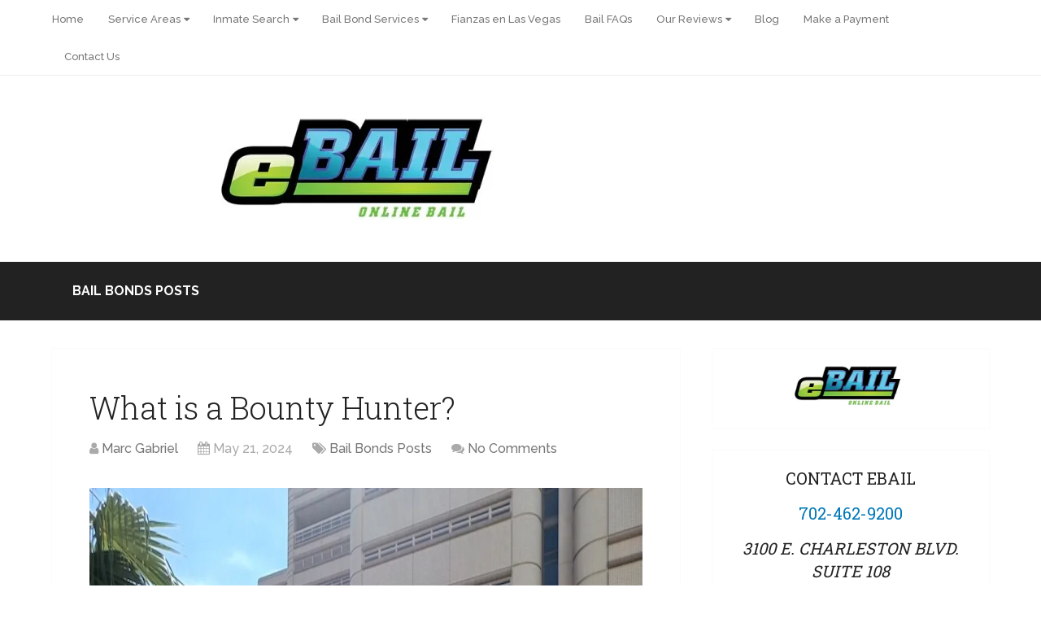

--- FILE ---
content_type: text/html; charset=UTF-8
request_url: https://ebaillv.com/what-is-a-bounty-hunter/
body_size: 18337
content:
<!DOCTYPE html>
<html class="no-js" lang="en" prefix="og: https://ogp.me/ns#">

<head itemscope itemtype="http://schema.org/WebSite">
	<meta charset="UTF-8">
	<!-- Always force latest IE rendering engine (even in intranet) & Chrome Frame -->
	<!--[if IE ]>
	<meta http-equiv="X-UA-Compatible" content="IE=edge,chrome=1">
	<![endif]-->
	<link rel="profile" href="https://gmpg.org/xfn/11" />
	
					<link rel="icon" href="https://ebaillv.com/wp-content/uploads/2019/02/favicon-1.ico" type="image/x-icon" />
		
					<!-- IE10 Tile.-->
			<meta name="msapplication-TileColor" content="#FFFFFF">
			<meta name="msapplication-TileImage" content="https://ebaillv.com/wp-content/uploads/2019/02/favicon-1.ico">
		
					<!--iOS/android/handheld specific -->
			<link rel="apple-touch-icon-precomposed" href="https://ebaillv.com/wp-content/uploads/2019/02/favicon-1.ico" />
		
					<meta name="viewport" content="width=device-width, initial-scale=1">
			<meta name="apple-mobile-web-app-capable" content="yes">
			<meta name="apple-mobile-web-app-status-bar-style" content="black">
		
									<link rel="prefetch" href="https://ebaillv.com">
				<link rel="prerender" href="https://ebaillv.com">
					
		<meta itemprop="name" content="eBAIL Cheap Bail Bonds Las Vegas" />

												<meta itemprop="creator accountablePerson" content="Marc Gabriel" />
								<link rel="pingback" href="https://ebaillv.com/xmlrpc.php" />
	<script type="text/javascript">document.documentElement.className = document.documentElement.className.replace( /\bno-js\b/,'js' );</script>
<!-- Search Engine Optimization by Rank Math PRO - https://rankmath.com/ -->
<title>What is a Bounty Hunter? | eBAIL Cheap Bail Bonds Las Vegas</title>
<meta name="description" content="A Bounty Hunter is someone that is hired by a Bail Bonds Company to arrest a defendant that has missed a court date. Bounty Hunter is ..."/>
<meta name="robots" content="follow, index, max-snippet:-1, max-video-preview:-1, max-image-preview:large"/>
<link rel="canonical" href="https://ebaillv.com/what-is-a-bounty-hunter/" />
<meta property="og:locale" content="en_US" />
<meta property="og:type" content="article" />
<meta property="og:title" content="What is a Bounty Hunter? | eBAIL Cheap Bail Bonds Las Vegas" />
<meta property="og:description" content="A Bounty Hunter is someone that is hired by a Bail Bonds Company to arrest a defendant that has missed a court date. Bounty Hunter is ..." />
<meta property="og:url" content="https://ebaillv.com/what-is-a-bounty-hunter/" />
<meta property="og:site_name" content="eBAIL Cheap Bail Bonds Las Vegas" />
<meta property="article:publisher" content="https://www.facebook.com/eBAIL.LasVegasBailBonds" />
<meta property="article:section" content="Bail Bonds Posts" />
<meta property="og:updated_time" content="2025-04-10T13:36:06-04:00" />
<meta property="og:image" content="https://ebaillv.com/wp-content/uploads/2024/05/What-is-a-Bounty-Hunter.jpg" />
<meta property="og:image:secure_url" content="https://ebaillv.com/wp-content/uploads/2024/05/What-is-a-Bounty-Hunter.jpg" />
<meta property="og:image:width" content="1200" />
<meta property="og:image:height" content="900" />
<meta property="og:image:alt" content="What is a Bounty Hunter?" />
<meta property="og:image:type" content="image/jpeg" />
<meta property="article:published_time" content="2024-05-21T22:30:16-04:00" />
<meta property="article:modified_time" content="2025-04-10T13:36:06-04:00" />
<meta name="twitter:card" content="summary_large_image" />
<meta name="twitter:title" content="What is a Bounty Hunter? | eBAIL Cheap Bail Bonds Las Vegas" />
<meta name="twitter:description" content="A Bounty Hunter is someone that is hired by a Bail Bonds Company to arrest a defendant that has missed a court date. Bounty Hunter is ..." />
<meta name="twitter:site" content="@eBail_LLC" />
<meta name="twitter:creator" content="@eBail_LLC" />
<meta name="twitter:image" content="https://ebaillv.com/wp-content/uploads/2024/05/What-is-a-Bounty-Hunter.jpg" />
<meta name="twitter:label1" content="Written by" />
<meta name="twitter:data1" content="Marc Gabriel" />
<meta name="twitter:label2" content="Time to read" />
<meta name="twitter:data2" content="3 minutes" />
<script type="application/ld+json" class="rank-math-schema-pro">{"@context":"https://schema.org","@graph":[{"@type":["LocalBusiness","Organization"],"@id":"https://ebaillv.com/#organization","name":"eBAIL Cheap Bail Bonds Las Vegas","url":"https://ebaillv.com","sameAs":["https://www.facebook.com/eBAIL.LasVegasBailBonds","https://twitter.com/eBail_LLC","https://www.instagram.com/ebail_cheap_bail_bonds/","https://www.linkedin.com/company/ebail-las-vegas-bail-bonds","https://www.pinterest.com/ebail_cheap_bail_bonds/","https://www.youtube.com/channel/UCraJDpXYZejrsXSIidZLmJw/videos"],"logo":{"@type":"ImageObject","@id":"https://ebaillv.com/#logo","url":"https://ebaillv.com/wp-content/uploads/2017/09/eBAIL-Bail-Bonds-in-Las-Vegas-768x131.jpg","contentUrl":"https://ebaillv.com/wp-content/uploads/2017/09/eBAIL-Bail-Bonds-in-Las-Vegas-768x131.jpg","caption":"eBAIL Cheap Bail Bonds Las Vegas","inLanguage":"en","width":"1000","height":"170"},"openingHours":["Monday,Tuesday,Wednesday,Thursday,Friday,Saturday,Sunday 09:00-17:00"],"image":{"@id":"https://ebaillv.com/#logo"}},{"@type":"WebSite","@id":"https://ebaillv.com/#website","url":"https://ebaillv.com","name":"eBAIL Cheap Bail Bonds Las Vegas","alternateName":"eBAIL Cheap Bail Bonds Las Vegas","publisher":{"@id":"https://ebaillv.com/#organization"},"inLanguage":"en"},{"@type":"ImageObject","@id":"https://ebaillv.com/wp-content/uploads/2024/05/What-is-a-Bounty-Hunter.jpg","url":"https://ebaillv.com/wp-content/uploads/2024/05/What-is-a-Bounty-Hunter.jpg","width":"1200","height":"900","caption":"What is a Bounty Hunter?","inLanguage":"en"},{"@type":"WebPage","@id":"https://ebaillv.com/what-is-a-bounty-hunter/#webpage","url":"https://ebaillv.com/what-is-a-bounty-hunter/","name":"What is a Bounty Hunter? | eBAIL Cheap Bail Bonds Las Vegas","datePublished":"2024-05-21T22:30:16-04:00","dateModified":"2025-04-10T13:36:06-04:00","isPartOf":{"@id":"https://ebaillv.com/#website"},"primaryImageOfPage":{"@id":"https://ebaillv.com/wp-content/uploads/2024/05/What-is-a-Bounty-Hunter.jpg"},"inLanguage":"en"},{"@type":"Person","@id":"https://ebaillv.com/author/marc-gabriel/","name":"Marc Gabriel","url":"https://ebaillv.com/author/marc-gabriel/","image":{"@type":"ImageObject","@id":"https://secure.gravatar.com/avatar/625e612c8c5e8ca3de78f04f2e8be89cadf61c9d24e032977b3470139adfa821?s=96&amp;d=mm&amp;r=g","url":"https://secure.gravatar.com/avatar/625e612c8c5e8ca3de78f04f2e8be89cadf61c9d24e032977b3470139adfa821?s=96&amp;d=mm&amp;r=g","caption":"Marc Gabriel","inLanguage":"en"},"sameAs":["https://ebaillv.com/"],"worksFor":{"@id":"https://ebaillv.com/#organization"}},{"@type":"BlogPosting","headline":"What is a Bounty Hunter? | eBAIL Cheap Bail Bonds Las Vegas","keywords":"Bounty Hunter","datePublished":"2024-05-21T22:30:16-04:00","dateModified":"2025-04-10T13:36:06-04:00","author":{"@id":"https://ebaillv.com/author/marc-gabriel/","name":"Marc Gabriel"},"publisher":{"@id":"https://ebaillv.com/#organization"},"description":"A Bounty Hunter is someone that is hired by a Bail Bonds Company to arrest a defendant that has missed a court date. Bounty Hunter is ...","name":"What is a Bounty Hunter? | eBAIL Cheap Bail Bonds Las Vegas","@id":"https://ebaillv.com/what-is-a-bounty-hunter/#richSnippet","isPartOf":{"@id":"https://ebaillv.com/what-is-a-bounty-hunter/#webpage"},"image":{"@id":"https://ebaillv.com/wp-content/uploads/2024/05/What-is-a-Bounty-Hunter.jpg"},"inLanguage":"en","mainEntityOfPage":{"@id":"https://ebaillv.com/what-is-a-bounty-hunter/#webpage"}}]}</script>
<!-- /Rank Math WordPress SEO plugin -->

<link rel="alternate" type="application/rss+xml" title="eBAIL Cheap Bail Bonds Las Vegas &raquo; Feed" href="https://ebaillv.com/feed/" />
<link rel="alternate" type="application/rss+xml" title="eBAIL Cheap Bail Bonds Las Vegas &raquo; Comments Feed" href="https://ebaillv.com/comments/feed/" />
<link rel="alternate" title="oEmbed (JSON)" type="application/json+oembed" href="https://ebaillv.com/wp-json/oembed/1.0/embed?url=https%3A%2F%2Febaillv.com%2Fwhat-is-a-bounty-hunter%2F" />
<link rel="alternate" title="oEmbed (XML)" type="text/xml+oembed" href="https://ebaillv.com/wp-json/oembed/1.0/embed?url=https%3A%2F%2Febaillv.com%2Fwhat-is-a-bounty-hunter%2F&#038;format=xml" />
<style id='wp-img-auto-sizes-contain-inline-css' type='text/css'>
img:is([sizes=auto i],[sizes^="auto," i]){contain-intrinsic-size:3000px 1500px}
/*# sourceURL=wp-img-auto-sizes-contain-inline-css */
</style>
<style id='wp-emoji-styles-inline-css' type='text/css'>

	img.wp-smiley, img.emoji {
		display: inline !important;
		border: none !important;
		box-shadow: none !important;
		height: 1em !important;
		width: 1em !important;
		margin: 0 0.07em !important;
		vertical-align: -0.1em !important;
		background: none !important;
		padding: 0 !important;
	}
/*# sourceURL=wp-emoji-styles-inline-css */
</style>
<style id='wp-block-library-inline-css' type='text/css'>
:root{--wp-block-synced-color:#7a00df;--wp-block-synced-color--rgb:122,0,223;--wp-bound-block-color:var(--wp-block-synced-color);--wp-editor-canvas-background:#ddd;--wp-admin-theme-color:#007cba;--wp-admin-theme-color--rgb:0,124,186;--wp-admin-theme-color-darker-10:#006ba1;--wp-admin-theme-color-darker-10--rgb:0,107,160.5;--wp-admin-theme-color-darker-20:#005a87;--wp-admin-theme-color-darker-20--rgb:0,90,135;--wp-admin-border-width-focus:2px}@media (min-resolution:192dpi){:root{--wp-admin-border-width-focus:1.5px}}.wp-element-button{cursor:pointer}:root .has-very-light-gray-background-color{background-color:#eee}:root .has-very-dark-gray-background-color{background-color:#313131}:root .has-very-light-gray-color{color:#eee}:root .has-very-dark-gray-color{color:#313131}:root .has-vivid-green-cyan-to-vivid-cyan-blue-gradient-background{background:linear-gradient(135deg,#00d084,#0693e3)}:root .has-purple-crush-gradient-background{background:linear-gradient(135deg,#34e2e4,#4721fb 50%,#ab1dfe)}:root .has-hazy-dawn-gradient-background{background:linear-gradient(135deg,#faaca8,#dad0ec)}:root .has-subdued-olive-gradient-background{background:linear-gradient(135deg,#fafae1,#67a671)}:root .has-atomic-cream-gradient-background{background:linear-gradient(135deg,#fdd79a,#004a59)}:root .has-nightshade-gradient-background{background:linear-gradient(135deg,#330968,#31cdcf)}:root .has-midnight-gradient-background{background:linear-gradient(135deg,#020381,#2874fc)}:root{--wp--preset--font-size--normal:16px;--wp--preset--font-size--huge:42px}.has-regular-font-size{font-size:1em}.has-larger-font-size{font-size:2.625em}.has-normal-font-size{font-size:var(--wp--preset--font-size--normal)}.has-huge-font-size{font-size:var(--wp--preset--font-size--huge)}.has-text-align-center{text-align:center}.has-text-align-left{text-align:left}.has-text-align-right{text-align:right}.has-fit-text{white-space:nowrap!important}#end-resizable-editor-section{display:none}.aligncenter{clear:both}.items-justified-left{justify-content:flex-start}.items-justified-center{justify-content:center}.items-justified-right{justify-content:flex-end}.items-justified-space-between{justify-content:space-between}.screen-reader-text{border:0;clip-path:inset(50%);height:1px;margin:-1px;overflow:hidden;padding:0;position:absolute;width:1px;word-wrap:normal!important}.screen-reader-text:focus{background-color:#ddd;clip-path:none;color:#444;display:block;font-size:1em;height:auto;left:5px;line-height:normal;padding:15px 23px 14px;text-decoration:none;top:5px;width:auto;z-index:100000}html :where(.has-border-color){border-style:solid}html :where([style*=border-top-color]){border-top-style:solid}html :where([style*=border-right-color]){border-right-style:solid}html :where([style*=border-bottom-color]){border-bottom-style:solid}html :where([style*=border-left-color]){border-left-style:solid}html :where([style*=border-width]){border-style:solid}html :where([style*=border-top-width]){border-top-style:solid}html :where([style*=border-right-width]){border-right-style:solid}html :where([style*=border-bottom-width]){border-bottom-style:solid}html :where([style*=border-left-width]){border-left-style:solid}html :where(img[class*=wp-image-]){height:auto;max-width:100%}:where(figure){margin:0 0 1em}html :where(.is-position-sticky){--wp-admin--admin-bar--position-offset:var(--wp-admin--admin-bar--height,0px)}@media screen and (max-width:600px){html :where(.is-position-sticky){--wp-admin--admin-bar--position-offset:0px}}

/*# sourceURL=wp-block-library-inline-css */
</style><style id='global-styles-inline-css' type='text/css'>
:root{--wp--preset--aspect-ratio--square: 1;--wp--preset--aspect-ratio--4-3: 4/3;--wp--preset--aspect-ratio--3-4: 3/4;--wp--preset--aspect-ratio--3-2: 3/2;--wp--preset--aspect-ratio--2-3: 2/3;--wp--preset--aspect-ratio--16-9: 16/9;--wp--preset--aspect-ratio--9-16: 9/16;--wp--preset--color--black: #000000;--wp--preset--color--cyan-bluish-gray: #abb8c3;--wp--preset--color--white: #ffffff;--wp--preset--color--pale-pink: #f78da7;--wp--preset--color--vivid-red: #cf2e2e;--wp--preset--color--luminous-vivid-orange: #ff6900;--wp--preset--color--luminous-vivid-amber: #fcb900;--wp--preset--color--light-green-cyan: #7bdcb5;--wp--preset--color--vivid-green-cyan: #00d084;--wp--preset--color--pale-cyan-blue: #8ed1fc;--wp--preset--color--vivid-cyan-blue: #0693e3;--wp--preset--color--vivid-purple: #9b51e0;--wp--preset--gradient--vivid-cyan-blue-to-vivid-purple: linear-gradient(135deg,rgb(6,147,227) 0%,rgb(155,81,224) 100%);--wp--preset--gradient--light-green-cyan-to-vivid-green-cyan: linear-gradient(135deg,rgb(122,220,180) 0%,rgb(0,208,130) 100%);--wp--preset--gradient--luminous-vivid-amber-to-luminous-vivid-orange: linear-gradient(135deg,rgb(252,185,0) 0%,rgb(255,105,0) 100%);--wp--preset--gradient--luminous-vivid-orange-to-vivid-red: linear-gradient(135deg,rgb(255,105,0) 0%,rgb(207,46,46) 100%);--wp--preset--gradient--very-light-gray-to-cyan-bluish-gray: linear-gradient(135deg,rgb(238,238,238) 0%,rgb(169,184,195) 100%);--wp--preset--gradient--cool-to-warm-spectrum: linear-gradient(135deg,rgb(74,234,220) 0%,rgb(151,120,209) 20%,rgb(207,42,186) 40%,rgb(238,44,130) 60%,rgb(251,105,98) 80%,rgb(254,248,76) 100%);--wp--preset--gradient--blush-light-purple: linear-gradient(135deg,rgb(255,206,236) 0%,rgb(152,150,240) 100%);--wp--preset--gradient--blush-bordeaux: linear-gradient(135deg,rgb(254,205,165) 0%,rgb(254,45,45) 50%,rgb(107,0,62) 100%);--wp--preset--gradient--luminous-dusk: linear-gradient(135deg,rgb(255,203,112) 0%,rgb(199,81,192) 50%,rgb(65,88,208) 100%);--wp--preset--gradient--pale-ocean: linear-gradient(135deg,rgb(255,245,203) 0%,rgb(182,227,212) 50%,rgb(51,167,181) 100%);--wp--preset--gradient--electric-grass: linear-gradient(135deg,rgb(202,248,128) 0%,rgb(113,206,126) 100%);--wp--preset--gradient--midnight: linear-gradient(135deg,rgb(2,3,129) 0%,rgb(40,116,252) 100%);--wp--preset--font-size--small: 13px;--wp--preset--font-size--medium: 20px;--wp--preset--font-size--large: 36px;--wp--preset--font-size--x-large: 42px;--wp--preset--spacing--20: 0.44rem;--wp--preset--spacing--30: 0.67rem;--wp--preset--spacing--40: 1rem;--wp--preset--spacing--50: 1.5rem;--wp--preset--spacing--60: 2.25rem;--wp--preset--spacing--70: 3.38rem;--wp--preset--spacing--80: 5.06rem;--wp--preset--shadow--natural: 6px 6px 9px rgba(0, 0, 0, 0.2);--wp--preset--shadow--deep: 12px 12px 50px rgba(0, 0, 0, 0.4);--wp--preset--shadow--sharp: 6px 6px 0px rgba(0, 0, 0, 0.2);--wp--preset--shadow--outlined: 6px 6px 0px -3px rgb(255, 255, 255), 6px 6px rgb(0, 0, 0);--wp--preset--shadow--crisp: 6px 6px 0px rgb(0, 0, 0);}:where(.is-layout-flex){gap: 0.5em;}:where(.is-layout-grid){gap: 0.5em;}body .is-layout-flex{display: flex;}.is-layout-flex{flex-wrap: wrap;align-items: center;}.is-layout-flex > :is(*, div){margin: 0;}body .is-layout-grid{display: grid;}.is-layout-grid > :is(*, div){margin: 0;}:where(.wp-block-columns.is-layout-flex){gap: 2em;}:where(.wp-block-columns.is-layout-grid){gap: 2em;}:where(.wp-block-post-template.is-layout-flex){gap: 1.25em;}:where(.wp-block-post-template.is-layout-grid){gap: 1.25em;}.has-black-color{color: var(--wp--preset--color--black) !important;}.has-cyan-bluish-gray-color{color: var(--wp--preset--color--cyan-bluish-gray) !important;}.has-white-color{color: var(--wp--preset--color--white) !important;}.has-pale-pink-color{color: var(--wp--preset--color--pale-pink) !important;}.has-vivid-red-color{color: var(--wp--preset--color--vivid-red) !important;}.has-luminous-vivid-orange-color{color: var(--wp--preset--color--luminous-vivid-orange) !important;}.has-luminous-vivid-amber-color{color: var(--wp--preset--color--luminous-vivid-amber) !important;}.has-light-green-cyan-color{color: var(--wp--preset--color--light-green-cyan) !important;}.has-vivid-green-cyan-color{color: var(--wp--preset--color--vivid-green-cyan) !important;}.has-pale-cyan-blue-color{color: var(--wp--preset--color--pale-cyan-blue) !important;}.has-vivid-cyan-blue-color{color: var(--wp--preset--color--vivid-cyan-blue) !important;}.has-vivid-purple-color{color: var(--wp--preset--color--vivid-purple) !important;}.has-black-background-color{background-color: var(--wp--preset--color--black) !important;}.has-cyan-bluish-gray-background-color{background-color: var(--wp--preset--color--cyan-bluish-gray) !important;}.has-white-background-color{background-color: var(--wp--preset--color--white) !important;}.has-pale-pink-background-color{background-color: var(--wp--preset--color--pale-pink) !important;}.has-vivid-red-background-color{background-color: var(--wp--preset--color--vivid-red) !important;}.has-luminous-vivid-orange-background-color{background-color: var(--wp--preset--color--luminous-vivid-orange) !important;}.has-luminous-vivid-amber-background-color{background-color: var(--wp--preset--color--luminous-vivid-amber) !important;}.has-light-green-cyan-background-color{background-color: var(--wp--preset--color--light-green-cyan) !important;}.has-vivid-green-cyan-background-color{background-color: var(--wp--preset--color--vivid-green-cyan) !important;}.has-pale-cyan-blue-background-color{background-color: var(--wp--preset--color--pale-cyan-blue) !important;}.has-vivid-cyan-blue-background-color{background-color: var(--wp--preset--color--vivid-cyan-blue) !important;}.has-vivid-purple-background-color{background-color: var(--wp--preset--color--vivid-purple) !important;}.has-black-border-color{border-color: var(--wp--preset--color--black) !important;}.has-cyan-bluish-gray-border-color{border-color: var(--wp--preset--color--cyan-bluish-gray) !important;}.has-white-border-color{border-color: var(--wp--preset--color--white) !important;}.has-pale-pink-border-color{border-color: var(--wp--preset--color--pale-pink) !important;}.has-vivid-red-border-color{border-color: var(--wp--preset--color--vivid-red) !important;}.has-luminous-vivid-orange-border-color{border-color: var(--wp--preset--color--luminous-vivid-orange) !important;}.has-luminous-vivid-amber-border-color{border-color: var(--wp--preset--color--luminous-vivid-amber) !important;}.has-light-green-cyan-border-color{border-color: var(--wp--preset--color--light-green-cyan) !important;}.has-vivid-green-cyan-border-color{border-color: var(--wp--preset--color--vivid-green-cyan) !important;}.has-pale-cyan-blue-border-color{border-color: var(--wp--preset--color--pale-cyan-blue) !important;}.has-vivid-cyan-blue-border-color{border-color: var(--wp--preset--color--vivid-cyan-blue) !important;}.has-vivid-purple-border-color{border-color: var(--wp--preset--color--vivid-purple) !important;}.has-vivid-cyan-blue-to-vivid-purple-gradient-background{background: var(--wp--preset--gradient--vivid-cyan-blue-to-vivid-purple) !important;}.has-light-green-cyan-to-vivid-green-cyan-gradient-background{background: var(--wp--preset--gradient--light-green-cyan-to-vivid-green-cyan) !important;}.has-luminous-vivid-amber-to-luminous-vivid-orange-gradient-background{background: var(--wp--preset--gradient--luminous-vivid-amber-to-luminous-vivid-orange) !important;}.has-luminous-vivid-orange-to-vivid-red-gradient-background{background: var(--wp--preset--gradient--luminous-vivid-orange-to-vivid-red) !important;}.has-very-light-gray-to-cyan-bluish-gray-gradient-background{background: var(--wp--preset--gradient--very-light-gray-to-cyan-bluish-gray) !important;}.has-cool-to-warm-spectrum-gradient-background{background: var(--wp--preset--gradient--cool-to-warm-spectrum) !important;}.has-blush-light-purple-gradient-background{background: var(--wp--preset--gradient--blush-light-purple) !important;}.has-blush-bordeaux-gradient-background{background: var(--wp--preset--gradient--blush-bordeaux) !important;}.has-luminous-dusk-gradient-background{background: var(--wp--preset--gradient--luminous-dusk) !important;}.has-pale-ocean-gradient-background{background: var(--wp--preset--gradient--pale-ocean) !important;}.has-electric-grass-gradient-background{background: var(--wp--preset--gradient--electric-grass) !important;}.has-midnight-gradient-background{background: var(--wp--preset--gradient--midnight) !important;}.has-small-font-size{font-size: var(--wp--preset--font-size--small) !important;}.has-medium-font-size{font-size: var(--wp--preset--font-size--medium) !important;}.has-large-font-size{font-size: var(--wp--preset--font-size--large) !important;}.has-x-large-font-size{font-size: var(--wp--preset--font-size--x-large) !important;}
/*# sourceURL=global-styles-inline-css */
</style>

<style id='classic-theme-styles-inline-css' type='text/css'>
/*! This file is auto-generated */
.wp-block-button__link{color:#fff;background-color:#32373c;border-radius:9999px;box-shadow:none;text-decoration:none;padding:calc(.667em + 2px) calc(1.333em + 2px);font-size:1.125em}.wp-block-file__button{background:#32373c;color:#fff;text-decoration:none}
/*# sourceURL=/wp-includes/css/classic-themes.min.css */
</style>
<link rel='stylesheet' id='schema-stylesheet-css' href='https://ebaillv.com/wp-content/themes/mts_schema/style.css' type='text/css' media='all' />
<style id='schema-stylesheet-inline-css' type='text/css'>

		body {background-color:#ffffff;}
		.main-header.regular_header, .regular_header #primary-navigation .navigation ul ul li {background-color:#ffffff;}
		.main-header.logo_in_nav_header, .logo_in_nav_header #primary-navigation .navigation ul ul li {background-color:#ffffff;}
		body {background-color:#ffffff;}
		.pace .pace-progress, #mobile-menu-wrapper ul li a:hover, .pagination .page-numbers.current, .pagination a:hover, .single .pagination a:hover .current { background: #0079BA; }
		.postauthor h5, .textwidget a, .pnavigation2 a, .sidebar.c-4-12 a:hover, footer .widget li a:hover, .sidebar.c-4-12 a:hover, .reply a, .title a:hover, .post-info a:hover, .widget .thecomment, #tabber .inside li a:hover, .readMore a:hover, .fn a, a, a:hover, #secondary-navigation .navigation ul li a:hover, .readMore a, #primary-navigation a:hover, #secondary-navigation .navigation ul .current-menu-item a, .widget .wp_review_tab_widget_content a, .sidebar .wpt_widget_content a { color:#0079BA; }
		a#pull, #commentform input#submit, #mtscontact_submit, .mts-subscribe input[type='submit'], .widget_product_search input[type='submit'], #move-to-top:hover, .currenttext, .pagination a:hover, .pagination .nav-previous a:hover, .pagination .nav-next a:hover, #load-posts a:hover, .single .pagination a:hover .currenttext, .single .pagination > .current .currenttext, #tabber ul.tabs li a.selected, .tagcloud a, .wp-block-tag-cloud a, .navigation ul .sfHover a, .woocommerce a.button, .woocommerce-page a.button, .woocommerce button.button, .woocommerce-page button.button, .woocommerce input.button, .woocommerce-page input.button, .woocommerce #respond input#submit, .woocommerce-page #respond input#submit, .woocommerce #content input.button, .woocommerce-page #content input.button, .woocommerce .bypostauthor:after, #searchsubmit, .woocommerce nav.woocommerce-pagination ul li span.current, .woocommerce-page nav.woocommerce-pagination ul li span.current, .woocommerce #content nav.woocommerce-pagination ul li span.current, .woocommerce-page #content nav.woocommerce-pagination ul li span.current, .woocommerce nav.woocommerce-pagination ul li a:hover, .woocommerce-page nav.woocommerce-pagination ul li a:hover, .woocommerce #content nav.woocommerce-pagination ul li a:hover, .woocommerce-page #content nav.woocommerce-pagination ul li a:hover, .woocommerce nav.woocommerce-pagination ul li a:focus, .woocommerce-page nav.woocommerce-pagination ul li a:focus, .woocommerce #content nav.woocommerce-pagination ul li a:focus, .woocommerce-page #content nav.woocommerce-pagination ul li a:focus, .woocommerce a.button, .woocommerce-page a.button, .woocommerce button.button, .woocommerce-page button.button, .woocommerce input.button, .woocommerce-page input.button, .woocommerce #respond input#submit, .woocommerce-page #respond input#submit, .woocommerce #content input.button, .woocommerce-page #content input.button, .latestPost-review-wrapper, .latestPost .review-type-circle.latestPost-review-wrapper, #wpmm-megamenu .review-total-only, .sbutton, #searchsubmit, .widget .wpt_widget_content #tags-tab-content ul li a, .widget .review-total-only.large-thumb, #add_payment_method .wc-proceed-to-checkout a.checkout-button, .woocommerce-cart .wc-proceed-to-checkout a.checkout-button, .woocommerce-checkout .wc-proceed-to-checkout a.checkout-button, .woocommerce #respond input#submit.alt:hover, .woocommerce a.button.alt:hover, .woocommerce button.button.alt:hover, .woocommerce input.button.alt:hover, .woocommerce #respond input#submit.alt, .woocommerce a.button.alt, .woocommerce button.button.alt, .woocommerce input.button.alt, .woocommerce-account .woocommerce-MyAccount-navigation li.is-active, .woocommerce-product-search button[type='submit'], .woocommerce .woocommerce-widget-layered-nav-dropdown__submit, .wp-block-search .wp-block-search__button { background-color:#0079BA; color: #fff!important; }
		.related-posts .title a:hover, .latestPost .title a { color: #0079BA; }
		.navigation #wpmm-megamenu .wpmm-pagination a { background-color: #0079BA!important; }
		#header .sbutton, #secondary-navigation .ajax-search-results li a:hover { color: #0079BA!important; }
		footer {background-color:#222222; }
		
		.copyrights { background-color: #ffffff; }
		.flex-control-thumbs .flex-active{ border-top:3px solid #0079BA;}
		.wpmm-megamenu-showing.wpmm-light-scheme { background-color:#0079BA!important; }
		.regular_header #header {background-color:#222222; }
		.logo_in_nav_header #header {background-color:#222222; }
		
		.shareit { top: 282px; left: auto; margin: 0 0 0 -135px; width: 90px; position: fixed; padding: 5px; border:none; border-right: 0;}
		.share-item {margin: 2px;} .shareit.modern, .shareit.circular { margin: 0 0 0 -146px }
		
		.bypostauthor > div { overflow: hidden; padding: 3%; background: #222; width: 100%; color: #AAA; box-sizing: border-box; }
		.bypostauthor:after { content: "\f044"; position: absolute; font-family: fontawesome; right: 0; top: 0; padding: 1px 10px; color: #535353; font-size: 32px; }
		
		
		.bondtypes {
  background-color: #E8E8E8;
  padding: 10px;
  border: none;
  border-radius: 4px;
  text-decoration: none;
}

.bondtypes:hover {
  background-color: #3c3c3c;
  padding: 10px;
  border: none;
  border-radius: 4px;
  text-decoration: none;	
}

.payments {
  background-color: #E8E8E8;
  padding: 10px;
  border-radius: 4px;	
}

.imageback {
  background-color: #E8E8E8;
  padding: 10px;
  border: none;
  border-radius: 4px;
  text-decoration: none;
}

.imageback-text {
  background-color: #3c3c3c;
  padding: 10px;
  border: none;
  border-radius: 4px;
  text-decoration: none;
}

p a {
  text-decoration: none;
}

.bondtypes2 {
  background-color: #E8E8E8;
  padding: 10px;
  border: none;
  border-radius: 4px;
  text-decoration: none;
}
	
/*# sourceURL=schema-stylesheet-inline-css */
</style>
<link rel='stylesheet' id='responsive-css' href='https://ebaillv.com/wp-content/themes/mts_schema/css/responsive.css' type='text/css' media='all' />
<link rel='stylesheet' id='fontawesome-css' href='https://ebaillv.com/wp-content/themes/mts_schema/css/font-awesome.min.css' type='text/css' media='all' />
<script type="text/javascript" src="https://ebaillv.com/wp-includes/js/jquery/jquery.min.js" id="jquery-core-js"></script>
<script type="text/javascript" src="https://ebaillv.com/wp-includes/js/jquery/jquery-migrate.min.js" id="jquery-migrate-js"></script>
<link rel="https://api.w.org/" href="https://ebaillv.com/wp-json/" /><link rel="alternate" title="JSON" type="application/json" href="https://ebaillv.com/wp-json/wp/v2/posts/308" /><link rel="EditURI" type="application/rsd+xml" title="RSD" href="https://ebaillv.com/xmlrpc.php?rsd" />
<meta name="generator" content="WordPress 6.9" />
<link rel='shortlink' href='https://ebaillv.com/?p=308' />
<link href="//fonts.googleapis.com/css?family=Roboto+Slab:normal|Raleway:500|Raleway:700|Roboto+Slab:300&amp;subset=latin&display=swap" rel="stylesheet" type="text/css">
<style type="text/css">
#logo a { font-family: 'Roboto Slab'; font-weight: normal; font-size: 32px; color: #222222;text-transform: uppercase; }
#primary-navigation a, .mts-cart { font-family: 'Raleway'; font-weight: 500; font-size: 13px; color: #777777; }
#secondary-navigation a { font-family: 'Raleway'; font-weight: 700; font-size: 16px; color: #ffffff;text-transform: uppercase; }
.latestPost .title a { font-family: 'Roboto Slab'; font-weight: 300; font-size: 38px; color: #0274be; }
.single-title { font-family: 'Roboto Slab'; font-weight: 300; font-size: 38px; color: #222222; }
body { font-family: 'Raleway'; font-weight: 500; font-size: 16px; color: #444444; }
#sidebar .widget h3 { font-family: 'Roboto Slab'; font-weight: normal; font-size: 20px; color: #222222;text-transform: uppercase; }
#sidebar .widget { font-family: 'Raleway'; font-weight: 500; font-size: 16px; color: #444444; }
.footer-widgets h3 { font-family: 'Roboto Slab'; font-weight: normal; font-size: 18px; color: #ffffff;text-transform: uppercase; }
.f-widget a, footer .wpt_widget_content a, footer .wp_review_tab_widget_content a, footer .wpt_tab_widget_content a, footer .widget .wp_review_tab_widget_content a { font-family: 'Raleway'; font-weight: 500; font-size: 16px; color: #999999; }
.footer-widgets, .f-widget .top-posts .comment_num, footer .meta, footer .twitter_time, footer .widget .wpt_widget_content .wpt-postmeta, footer .widget .wpt_comment_content, footer .widget .wpt_excerpt, footer .wp_review_tab_widget_content .wp-review-tab-postmeta, footer .advanced-recent-posts p, footer .popular-posts p, footer .category-posts p { font-family: 'Raleway'; font-weight: 500; font-size: 16px; color: #777777; }
#copyright-note { font-family: 'Raleway'; font-weight: 500; font-size: 14px; color: #7e7d7d; }
h1 { font-family: 'Roboto Slab'; font-weight: normal; font-size: 28px; color: #222222; }
h2 { font-family: 'Roboto Slab'; font-weight: normal; font-size: 24px; color: #222222; }
h3 { font-family: 'Roboto Slab'; font-weight: normal; font-size: 22px; color: #222222; }
h4 { font-family: 'Roboto Slab'; font-weight: normal; font-size: 20px; color: #222222; }
h5 { font-family: 'Roboto Slab'; font-weight: normal; font-size: 18px; color: #222222; }
h6 { font-family: 'Roboto Slab'; font-weight: normal; font-size: 16px; color: #222222; }
</style>
		<style type="text/css" id="wp-custom-css">
			/* Contact Form 7 Styles
---------------------------------*/
 
.wpcf7 {
border: px solid #666666;
}

.wpcf7-form {
margin-left: 25px;
margin-right: 25px;
margin-top: 25px;
}

.wpcf7-textarea {
width: 100%;
height: 200px;
border: 2px solid #666666;
}

.wpcf7 input {
width: 90%;
height: 50px;
border: 2px solid #666666;
}

.wpcf7-submit {
width: 100%;
height: 200px;
background: #0079BA;
font-size: 15px;
color: #ffffff;
}		</style>
		</head>

<body id="blog" class="wp-singular post-template-default single single-post postid-308 single-format-standard wp-embed-responsive wp-theme-mts_schema main default cslayout" itemscope itemtype="http://schema.org/WebPage">
	<div class="main-container">
		
									<header id="site-header" class="main-header regular_header" role="banner" itemscope itemtype="http://schema.org/WPHeader">
											<div id="primary-nav">
							<div class="container">
								<div id="primary-navigation" class="primary-navigation" role="navigation" itemscope itemtype="http://schema.org/SiteNavigationElement">
									<nav class="navigation clearfix">
										<ul id="menu-main-navigation" class="menu clearfix"><li id="menu-item-6560" class="menu-item menu-item-type-post_type menu-item-object-page menu-item-home menu-item-6560"><a title="eBAIL Cheap Bail Bonds Las Vegas" href="https://ebaillv.com/">Home</a></li>
<li id="menu-item-6404" class="menu-item menu-item-type-post_type menu-item-object-page menu-item-has-children menu-item-6404"><a title="eBAIL Service Areas" href="https://ebaillv.com/service-areas/">Service Areas</a>
<ul class="sub-menu">
	<li id="menu-item-6891" class="menu-item menu-item-type-post_type menu-item-object-page menu-item-home menu-item-6891"><a title="Bail Bonds Clark County" href="https://ebaillv.com/">Clark County</a></li>
	<li id="menu-item-6561" class="menu-item menu-item-type-post_type menu-item-object-page menu-item-home menu-item-6561"><a title="Bail Bonds Las Vegas" href="https://ebaillv.com/">Las Vegas</a></li>
	<li id="menu-item-6406" class="menu-item menu-item-type-post_type menu-item-object-page menu-item-6406"><a title="Bail Bonds Henderson NV" href="https://ebaillv.com/henderson-bail-bonds/">Henderson</a></li>
	<li id="menu-item-6892" class="menu-item menu-item-type-post_type menu-item-object-page menu-item-home menu-item-6892"><a title="Bail Bonds North Las Vegas" href="https://ebaillv.com/">North Las Vegas</a></li>
	<li id="menu-item-6408" class="menu-item menu-item-type-post_type menu-item-object-page menu-item-6408"><a title="Bail Bonds Boulder City NV" href="https://ebaillv.com/boulder-city-bail-bonds/">Boulder City</a></li>
	<li id="menu-item-6409" class="menu-item menu-item-type-post_type menu-item-object-page menu-item-6409"><a title="Bail Bonds Nevada" href="https://ebaillv.com/nevada-bail-bonds/">Nevada</a></li>
</ul>
</li>
<li id="menu-item-6413" class="menu-item menu-item-type-post_type menu-item-object-page menu-item-has-children menu-item-6413"><a href="https://ebaillv.com/inmate-search/">Inmate Search</a>
<ul class="sub-menu">
	<li id="menu-item-6417" class="menu-item menu-item-type-post_type menu-item-object-page menu-item-6417"><a title="CCDC Inmate Search" href="https://ebaillv.com/blog/ccdc-inmate-search/">Clark County (CCDC)</a></li>
	<li id="menu-item-6414" class="menu-item menu-item-type-post_type menu-item-object-page menu-item-6414"><a title="Henderson Inmate Search" href="https://ebaillv.com/blog/henderson-detention-center-inmate-search/">Henderson</a></li>
	<li id="menu-item-6415" class="menu-item menu-item-type-post_type menu-item-object-page menu-item-6415"><a title="Las Vegas Inmate Search" href="https://ebaillv.com/blog/las-vegas-detention-center-inmate-search/">Las Vegas</a></li>
	<li id="menu-item-6589" class="menu-item menu-item-type-post_type menu-item-object-page menu-item-6589"><a title="North Las Vegas Inmate Search" href="https://ebaillv.com/blog/north-las-vegas-inmate-search/">North Las Vegas</a></li>
</ul>
</li>
<li id="menu-item-3439" class="menu-item menu-item-type-custom menu-item-object-custom menu-item-has-children menu-item-3439"><a>Bail Bond Services</a>
<ul class="sub-menu">
	<li id="menu-item-3441" class="menu-item menu-item-type-post_type menu-item-object-page menu-item-3441"><a title="Controlled Substance Bail Bonds in Las Vegas" href="https://ebaillv.com/blog/controlled-substance-bail-bond/">Controlled Substance Bail Bonds</a></li>
	<li id="menu-item-3448" class="menu-item menu-item-type-post_type menu-item-object-page menu-item-3448"><a title="Domestic Violence Bail Bonds in Las Vegas" href="https://ebaillv.com/blog/domestic-violence-bail-bonds/">Domestic Violence Bail Bonds</a></li>
	<li id="menu-item-3444" class="menu-item menu-item-type-post_type menu-item-object-page menu-item-3444"><a title="DUI Bail Bonds in Las Vegas" href="https://ebaillv.com/blog/dui-bail-bonds/">DUI Bail Bonds</a></li>
	<li id="menu-item-3446" class="menu-item menu-item-type-post_type menu-item-object-page menu-item-3446"><a title="Felony Bail Bonds in Las Vegas" href="https://ebaillv.com/blog/felony-bail-bond/">Felony Bail Bonds</a></li>
	<li id="menu-item-3442" class="menu-item menu-item-type-post_type menu-item-object-page menu-item-3442"><a title="Immigration Bail Bonds in Las Vegas" href="https://ebaillv.com/blog/immigration-bail-bond/">Immigration Bail Bonds</a></li>
	<li id="menu-item-3445" class="menu-item menu-item-type-post_type menu-item-object-page menu-item-3445"><a title="Misdemeanor Bail Bonds in Las Vegas" href="https://ebaillv.com/blog/misdemeanor-bail-bond/">Misdemeanor Bail Bonds</a></li>
	<li id="menu-item-3449" class="menu-item menu-item-type-post_type menu-item-object-page menu-item-3449"><a title="No Money Down Bail Bonds in Las Vegas" href="https://ebaillv.com/blog/no-money-down-bail-bonds/">No Money Down Bail Bonds</a></li>
	<li id="menu-item-3440" class="menu-item menu-item-type-post_type menu-item-object-page menu-item-3440"><a title="Traffic Bail Bonds in Las Vegas" href="https://ebaillv.com/blog/traffic-bail-bond/">Traffic Bail Bonds</a></li>
	<li id="menu-item-3447" class="menu-item menu-item-type-post_type menu-item-object-page menu-item-3447"><a title="Warrant Bail Bonds in Las Vegas" href="https://ebaillv.com/blog/warrant-bail-bonds/">Warrant Bail Bonds</a></li>
	<li id="menu-item-3443" class="menu-item menu-item-type-post_type menu-item-object-page menu-item-3443"><a title="Weapon Bail Bonds in Las Vegas" href="https://ebaillv.com/blog/weapon-bail-bond/">Weapon Bail Bonds</a></li>
	<li id="menu-item-2846" class="menu-item menu-item-type-post_type menu-item-object-page menu-item-2846"><a title="Nevada Bail Bonds" href="https://ebaillv.com/nevada-bail-bonds/">Nevada Bail Bonds</a></li>
</ul>
</li>
<li id="menu-item-3438" class="menu-item menu-item-type-post_type menu-item-object-page menu-item-3438"><a title="Fianzas en Las Vegas" href="https://ebaillv.com/fianzas-en-las-vegas/">Fianzas en Las Vegas</a></li>
<li id="menu-item-2853" class="menu-item menu-item-type-post_type menu-item-object-page menu-item-2853"><a title="FAQs about Bail Bonds in Nevada" href="https://ebaillv.com/faqs/">Bail FAQs</a></li>
<li id="menu-item-4129" class="menu-item menu-item-type-post_type menu-item-object-page menu-item-has-children menu-item-4129"><a title="Testimonials and Reviews" href="https://ebaillv.com/testimonials-and-reviews/">Our Reviews</a>
<ul class="sub-menu">
	<li id="menu-item-5026" class="menu-item menu-item-type-custom menu-item-object-custom menu-item-5026"><a href="https://goo.gl/maps/pQvwCqt56afGV5Xk8">Google Reviews</a></li>
	<li id="menu-item-4539" class="menu-item menu-item-type-custom menu-item-object-custom menu-item-4539"><a href="https://www.facebook.com/eBAIL.LasVegasBailBonds">Facebook Reviews</a></li>
	<li id="menu-item-3487" class="menu-item menu-item-type-custom menu-item-object-custom menu-item-3487"><a title="Yelp Reviews" href="https://www.yelp.com/biz/ebail-cheap-bail-bonds-las-vegas">Yelp Reviews</a></li>
	<li id="menu-item-3490" class="menu-item menu-item-type-custom menu-item-object-custom menu-item-3490"><a title="Yahoo Reviews" href="https://local.yahoo.com/info-71401709-ebail-bail-bonds-in-las-vegas-las-vegas">Yahoo Reviews</a></li>
</ul>
</li>
<li id="menu-item-2924" class="menu-item menu-item-type-post_type menu-item-object-page current_page_parent menu-item-2924"><a title="Blog" href="https://ebaillv.com/blog/">Blog</a></li>
<li id="menu-item-5176" class="menu-item menu-item-type-custom menu-item-object-custom menu-item-5176"><a href="https://payments.ebaillv.com">Make a Payment</a></li>
<li id="menu-item-5083" class="menu-item menu-item-type-post_type menu-item-object-page menu-item-5083"><a href="https://ebaillv.com/contact-us/">Contact Us</a></li>
</ul>																													</nav>
								</div>
							</div>
						</div>
												<div id="regular-header">
							<div class="container">
								<div class="logo-wrap">
																				<h2 id="logo" class="image-logo" itemprop="headline">
												<a href="https://ebaillv.com">
													<img src="https://ebaillv.com/wp-content/uploads/2017/09/eBAIL-Bail-Bonds-in-Las-Vegas-768x131.jpg" alt="eBAIL Cheap Bail Bonds Las Vegas" width="768" height="131"></a>
											</h2><!-- END #logo -->
																			</div>
															</div>
						</div>
												<div class="clear" id="catcher"></div>
						<div id="header" class="sticky-navigation">
												<div class="container">
							
							<div id="secondary-navigation" class="secondary-navigation" role="navigation" itemscope itemtype="http://schema.org/SiteNavigationElement">
								<a href="#" id="pull" class="toggle-mobile-menu">Menu</a>
																	<nav class="navigation clearfix">
																					<ul class="menu clearfix">
													<li class="cat-item cat-item-1"><a href="https://ebaillv.com/category/bail-bonds-posts/">Bail Bonds Posts</a>
</li>
											</ul>
																				</nav>
									<nav class="navigation mobile-only clearfix mobile-menu-wrapper">
										<ul id="menu-main-navigation-1" class="menu clearfix"><li class="menu-item menu-item-type-post_type menu-item-object-page menu-item-home menu-item-6560"><a title="eBAIL Cheap Bail Bonds Las Vegas" href="https://ebaillv.com/">Home</a></li>
<li class="menu-item menu-item-type-post_type menu-item-object-page menu-item-has-children menu-item-6404"><a title="eBAIL Service Areas" href="https://ebaillv.com/service-areas/">Service Areas</a>
<ul class="sub-menu">
	<li class="menu-item menu-item-type-post_type menu-item-object-page menu-item-home menu-item-6891"><a title="Bail Bonds Clark County" href="https://ebaillv.com/">Clark County</a></li>
	<li class="menu-item menu-item-type-post_type menu-item-object-page menu-item-home menu-item-6561"><a title="Bail Bonds Las Vegas" href="https://ebaillv.com/">Las Vegas</a></li>
	<li class="menu-item menu-item-type-post_type menu-item-object-page menu-item-6406"><a title="Bail Bonds Henderson NV" href="https://ebaillv.com/henderson-bail-bonds/">Henderson</a></li>
	<li class="menu-item menu-item-type-post_type menu-item-object-page menu-item-home menu-item-6892"><a title="Bail Bonds North Las Vegas" href="https://ebaillv.com/">North Las Vegas</a></li>
	<li class="menu-item menu-item-type-post_type menu-item-object-page menu-item-6408"><a title="Bail Bonds Boulder City NV" href="https://ebaillv.com/boulder-city-bail-bonds/">Boulder City</a></li>
	<li class="menu-item menu-item-type-post_type menu-item-object-page menu-item-6409"><a title="Bail Bonds Nevada" href="https://ebaillv.com/nevada-bail-bonds/">Nevada</a></li>
</ul>
</li>
<li class="menu-item menu-item-type-post_type menu-item-object-page menu-item-has-children menu-item-6413"><a href="https://ebaillv.com/inmate-search/">Inmate Search</a>
<ul class="sub-menu">
	<li class="menu-item menu-item-type-post_type menu-item-object-page menu-item-6417"><a title="CCDC Inmate Search" href="https://ebaillv.com/blog/ccdc-inmate-search/">Clark County (CCDC)</a></li>
	<li class="menu-item menu-item-type-post_type menu-item-object-page menu-item-6414"><a title="Henderson Inmate Search" href="https://ebaillv.com/blog/henderson-detention-center-inmate-search/">Henderson</a></li>
	<li class="menu-item menu-item-type-post_type menu-item-object-page menu-item-6415"><a title="Las Vegas Inmate Search" href="https://ebaillv.com/blog/las-vegas-detention-center-inmate-search/">Las Vegas</a></li>
	<li class="menu-item menu-item-type-post_type menu-item-object-page menu-item-6589"><a title="North Las Vegas Inmate Search" href="https://ebaillv.com/blog/north-las-vegas-inmate-search/">North Las Vegas</a></li>
</ul>
</li>
<li class="menu-item menu-item-type-custom menu-item-object-custom menu-item-has-children menu-item-3439"><a>Bail Bond Services</a>
<ul class="sub-menu">
	<li class="menu-item menu-item-type-post_type menu-item-object-page menu-item-3441"><a title="Controlled Substance Bail Bonds in Las Vegas" href="https://ebaillv.com/blog/controlled-substance-bail-bond/">Controlled Substance Bail Bonds</a></li>
	<li class="menu-item menu-item-type-post_type menu-item-object-page menu-item-3448"><a title="Domestic Violence Bail Bonds in Las Vegas" href="https://ebaillv.com/blog/domestic-violence-bail-bonds/">Domestic Violence Bail Bonds</a></li>
	<li class="menu-item menu-item-type-post_type menu-item-object-page menu-item-3444"><a title="DUI Bail Bonds in Las Vegas" href="https://ebaillv.com/blog/dui-bail-bonds/">DUI Bail Bonds</a></li>
	<li class="menu-item menu-item-type-post_type menu-item-object-page menu-item-3446"><a title="Felony Bail Bonds in Las Vegas" href="https://ebaillv.com/blog/felony-bail-bond/">Felony Bail Bonds</a></li>
	<li class="menu-item menu-item-type-post_type menu-item-object-page menu-item-3442"><a title="Immigration Bail Bonds in Las Vegas" href="https://ebaillv.com/blog/immigration-bail-bond/">Immigration Bail Bonds</a></li>
	<li class="menu-item menu-item-type-post_type menu-item-object-page menu-item-3445"><a title="Misdemeanor Bail Bonds in Las Vegas" href="https://ebaillv.com/blog/misdemeanor-bail-bond/">Misdemeanor Bail Bonds</a></li>
	<li class="menu-item menu-item-type-post_type menu-item-object-page menu-item-3449"><a title="No Money Down Bail Bonds in Las Vegas" href="https://ebaillv.com/blog/no-money-down-bail-bonds/">No Money Down Bail Bonds</a></li>
	<li class="menu-item menu-item-type-post_type menu-item-object-page menu-item-3440"><a title="Traffic Bail Bonds in Las Vegas" href="https://ebaillv.com/blog/traffic-bail-bond/">Traffic Bail Bonds</a></li>
	<li class="menu-item menu-item-type-post_type menu-item-object-page menu-item-3447"><a title="Warrant Bail Bonds in Las Vegas" href="https://ebaillv.com/blog/warrant-bail-bonds/">Warrant Bail Bonds</a></li>
	<li class="menu-item menu-item-type-post_type menu-item-object-page menu-item-3443"><a title="Weapon Bail Bonds in Las Vegas" href="https://ebaillv.com/blog/weapon-bail-bond/">Weapon Bail Bonds</a></li>
	<li class="menu-item menu-item-type-post_type menu-item-object-page menu-item-2846"><a title="Nevada Bail Bonds" href="https://ebaillv.com/nevada-bail-bonds/">Nevada Bail Bonds</a></li>
</ul>
</li>
<li class="menu-item menu-item-type-post_type menu-item-object-page menu-item-3438"><a title="Fianzas en Las Vegas" href="https://ebaillv.com/fianzas-en-las-vegas/">Fianzas en Las Vegas</a></li>
<li class="menu-item menu-item-type-post_type menu-item-object-page menu-item-2853"><a title="FAQs about Bail Bonds in Nevada" href="https://ebaillv.com/faqs/">Bail FAQs</a></li>
<li class="menu-item menu-item-type-post_type menu-item-object-page menu-item-has-children menu-item-4129"><a title="Testimonials and Reviews" href="https://ebaillv.com/testimonials-and-reviews/">Our Reviews</a>
<ul class="sub-menu">
	<li class="menu-item menu-item-type-custom menu-item-object-custom menu-item-5026"><a href="https://goo.gl/maps/pQvwCqt56afGV5Xk8">Google Reviews</a></li>
	<li class="menu-item menu-item-type-custom menu-item-object-custom menu-item-4539"><a href="https://www.facebook.com/eBAIL.LasVegasBailBonds">Facebook Reviews</a></li>
	<li class="menu-item menu-item-type-custom menu-item-object-custom menu-item-3487"><a title="Yelp Reviews" href="https://www.yelp.com/biz/ebail-cheap-bail-bonds-las-vegas">Yelp Reviews</a></li>
	<li class="menu-item menu-item-type-custom menu-item-object-custom menu-item-3490"><a title="Yahoo Reviews" href="https://local.yahoo.com/info-71401709-ebail-bail-bonds-in-las-vegas-las-vegas">Yahoo Reviews</a></li>
</ul>
</li>
<li class="menu-item menu-item-type-post_type menu-item-object-page current_page_parent menu-item-2924"><a title="Blog" href="https://ebaillv.com/blog/">Blog</a></li>
<li class="menu-item menu-item-type-custom menu-item-object-custom menu-item-5176"><a href="https://payments.ebaillv.com">Make a Payment</a></li>
<li class="menu-item menu-item-type-post_type menu-item-object-page menu-item-5083"><a href="https://ebaillv.com/contact-us/">Contact Us</a></li>
</ul>									</nav>
															</div>
						</div><!--.container-->
					</div>
					</header>
					

			
<div id="page" class="single">

	
	<article class="article clearfix">
		<div id="content_box" >
									<div id="post-308" class="g post post-308 type-post status-publish format-standard has-post-thumbnail hentry category-bail-bonds-posts has_thumb">
																	<div class="single_post">
											<header>
																									<h1 class="title single-title entry-title">What is a Bounty Hunter?</h1>
																<div class="post-info">
								<span class="theauthor"><i class="fa fa-user"></i> <span><a href="https://ebaillv.com/author/marc-gabriel/" title="Posts by Marc Gabriel" rel="author">Marc Gabriel</a></span></span>
								<span class="thetime date updated"><i class="fa fa-calendar"></i> <span>May 21, 2024</span></span>
								<span class="thecategory"><i class="fa fa-tags"></i> <a href="https://ebaillv.com/category/bail-bonds-posts/" title="View all posts in Bail Bonds Posts">Bail Bonds Posts</a></span>
								<span class="thecomment"><i class="fa fa-comments"></i> <a href="https://ebaillv.com/what-is-a-bounty-hunter/#respond" itemprop="interactionCount">No Comments</a></span>
							</div>
														</header><!--.headline_area-->
											<div class="post-single-content box mark-links entry-content">
																								<div class="thecontent">
													<p><img fetchpriority="high" decoding="async" class="aligncenter wp-image-6842 size-full" title="What is a Bounty Hunter?" src="https://ebaillv.com/wp-content/uploads/2024/05/What-is-a-Bounty-Hunter.jpg" alt="What is a Bounty Hunter?" width="1200" height="900" /></p>
<p>A bounty hunter is someone that is hired by a bail bonds company to arrest a defendant that has missed a court date. Bounty Hunter is a slang word for Fugitive Recovery Agent. Most professionals in this line of work rather are called Fugitive Recovery Agent. When a <a title="What happens if the defendant fails to appear for court?" href="https://ebaillv.com/what-happens-if-the-defendant-fails-to-appear-in-court/">defendant misses a court date</a> a court-ordered <a title="Can a bail bondsman help if a warrant has been issued for my arrest?" href="https://ebaillv.com/can-a-bail-bondsman-help-if-i-have-a-warrant/">warrant is issued</a>. Almost all bail bonds companies will use that warrant to &#8220;Get off the Bond&#8221; by hiring a bounty hunter to find and arrest the defendant.</p>
<h1 class="payments" style="text-align: center;"><a href="tel:+17024629200">(702)-462-9200</a></h1>
<p>eBAIL is the only <a title="Bail Bonds Company in Las Vegas" href="https://ebaillv.com">bail bonds company</a> that will not arrest someone in the warrant. We will help our client who has a warrant for their arrest to get a new court date. <u><abbr title="eBAIL Cheap Bail Bonds Las Vegas">eBAIL</abbr></u> works with the best attorneys in the greater Las Vegas area that are ready to get anybody out of warrant and back on track fast. Why settle for some other company whose office looks run-down and is in a scary part of town. <u><abbr title="eBAIL Cheap Bail Bonds Las Vegas">eBAIL</abbr></u> has the nicest office in Las Vegas and our professional staff will make you feel comfortable by answering all your questions. We work with you and your attorney to help you put your life back together fast. No need for any Bounty Hunter &#8230; ever. Bounty hunters are also known as fugitive recovery agents which may be a more appropriate term.</p>
<h3>EBAIL&#8217;S SERVICE LOCATIONS</h3>
<p>[su_row]<br />
[su_column size=&#8221;1/2&#8243;]</p>
<p class="bondtypes" style="text-align: center;"><a href="https://ebaillv.com/">Bail Bonds Las Vegas</a></p>
<p class="bondtypes" style="text-align: center;"><a href="https://ebaillv.com/henderson-bail-bonds/">Bail Bonds Henderson NV</a></p>
<p class="bondtypes" style="text-align: center;"><a href="https://ebaillv.com/">Bail Bonds North Las Vegas</a></p>
<p>[/su_column]</p>
<p>[su_column size=&#8221;1/2&#8243;]</p>
<p class="bondtypes" style="text-align: center;"><a href="https://ebaillv.com/">Bail Bonds Clark County</a></p>
<p class="bondtypes" style="text-align: center;"><a href="https://ebaillv.com/boulder-city-bail-bonds/">Bail Bonds Boulder City NV</a></p>
<p class="bondtypes" style="text-align: center;"><a href="https://ebaillv.com/nevada-bail-bonds/">Bail Bonds Nevada</a></p>
<p>[/su_column]<br />
[/su_row]</p>
<p><u><abbr title="eBAIL Cheap Bail Bonds Las Vegas">eBAIL</abbr></u> serves the greater Las Vegas Valley as well as <a title="Henderson Bail Bonds" href="https://ebaillv.com/henderson-bail-bonds/">Henderson</a>, North Las Vegas, Spring Valley, Green Valley, and Summerlin. Please visit our office at <a title="eBAIL Cheap Bail Bonds Las Vegas" href="https://g.page/eBAIL-Cheap-Bail-Bonds/" rel="nofollow">3100 E Charleston Blvd Suite 108 Las Vegas, NV 89104</a>.</p>
<p>[su_row]<br />
[su_column size=&#8221;1/2&#8243;]<br />
<img decoding="async" class="aligncenter wp-image-3683" title="A bounty hunter will work with police to find a defendant that missed court" src="https://ebaillv.com/wp-content/uploads/2015/09/Clark-County-Detention-Center-Police-Car.jpg" alt="A bounty hunter will work with police to find a defendant that missed court" width="400" height="300" /><br />
[/su_column]</p>
<p>[su_column size=&#8221;1/2&#8243;]<br />
<img decoding="async" class="aligncenter wp-image-3668" title="A fugitive recovery agent is only needed when the defendant skips on their bail bond." src="https://ebaillv.com/wp-content/uploads/2015/09/Clark-County-Detention-Center-3.jpg" alt="A fugitive recovery agent is only needed when the defendant skips on their bail bond." width="400" height="300" /><br />
[/su_column]<br />
[/su_row]</p>
<p><a title="Las Vegas Bail Bonds" href="https://ebaillv.com">Las Vegas Bail Bonds</a> in 3 minutes or less from any mobile device.</p>
<h3>Las Vegas Jails Inmate Searches</h3>
<p>If you need assistance finding an inmate in any of the local jails you can use our free inmate search tools. In addition, each detention center has its <a title="Las Vegas jail release policies and times." href="https://ebaillv.com/las-vegas-jail-release-process-and-times/">own release policy</a>. However, if you have any questions you can call our friendly operators. We are available 24 hours a day 7 days a week and can help you locate a detainee and help secure their release. You can also learn more about the Nevada Bail Bond process in our <a title="Nevada Bail Bonds Frequently Asked Questions (FAQs)" href="https://ebaillv.com/faqs/">Frequently Asked Questions (FAQs)</a> section. You can also learn about &#8220;<a title="Cost of a bail bond in Nevada." href="https://ebaillv.com/cost-of-bail-bond-in-nevada/">How Much a Bail Bond Costs</a>&#8221; and how and why the price is regulated by the state of Nevada.</p>
<p>[su_row]<br />
[su_column size=&#8221;1/2&#8243;]<br />
<img loading="lazy" decoding="async" class="aligncenter" title="Bounty Hunter aka Fugitive Recovery Agent" src="https://ebaillv.com/wp-content/uploads/2012/08/20120807-212729.jpg" alt="Bounty Hunter aka Fugitive Recovery Agent" width="300" height="402" /><br />
[/su_column]</p>
<p>[su_column size=&#8221;1/2&#8243;]<br />
<img loading="lazy" decoding="async" class="aligncenter wp-image-3667" title="What is a fugitive recovery agent?" src="https://ebaillv.com/wp-content/uploads/2015/09/Clark-County-Detention-Center-2.jpg" alt="What is a fugitive recovery agent?" width="302" height="402" /><br />
[/su_column]<br />
[/su_row]</p>
<p>Hablas, Español? eBAIL Cheap Bail Bonds ofrece opciones de fianza en línea rápidas, sin pago inicial, en Las Vegas, NV 24/7. También presta servicios de fianzas en línea baratas en North Las Vegas, Henderson, Boulder City y Nationwide. Vas aquí para mas información en <a title="Fianzas en Las Vegas NV" href="https://ebaillv.com/fianzas-en-las-vegas/">Fianzas en Las Vegas NV</a>.</p>
<h3 style="text-align: center;">Common Types of Las Vegas Bail Bonds:</h3>
<p>[su_row][su_column size=&#8221;1/2&#8243;]</p>
<p class="bondtypes" style="text-align: center;"><a title="Controlled Substance Bail Bonds Las Vegas" href="https://ebaillv.com/blog/controlled-substance-bail-bond/">Controlled Substance Bail Bonds</a></p>
<p class="bondtypes" style="text-align: center;"><a title="Domestic Violence Bail Bonds Las Vegas" href="https://ebaillv.com/blog/domestic-violence-bail-bonds/">Domestic Violence Bail Bonds</a></p>
<p class="bondtypes" style="text-align: center;"><a title="DUI Bail Bonds Las Vegas" href="https://ebaillv.com/blog/dui-bail-bonds/">DUI Bail Bonds</a></p>
<p class="bondtypes" style="text-align: center;"><a title="Felony Bail Bonds Las Vegas" href="https://ebaillv.com/blog/felony-bail-bond/">Felony Bail Bonds</a></p>
<p class="bondtypes" style="text-align: center;"><a title="Immigration Bail Bonds Las Vegas" href="https://ebaillv.com/blog/immigration-bail-bond/">Immigration Bail Bonds</a></p>
<p>[/su_column]</p>
<p>[su_column size=&#8221;1/2&#8243;]</p>
<p class="bondtypes" style="text-align: center;"><a title="Misdemeanor Bail Bonds Las Vegas" href="https://ebaillv.com/blog/misdemeanor-bail-bond/">Misdemeanor Bail Bonds</a></p>
<p class="bondtypes" style="text-align: center;"><a title="No Money Down Bail Bonds Las Vegas" href="https://ebaillv.com/blog/no-money-down-bail-bonds/">No Money Down Bail Bonds</a></p>
<p class="bondtypes" style="text-align: center;"><a title="Traffic Bail Bonds Las Vegas" href="https://ebaillv.com/blog/traffic-bail-bond/">Traffic Bail Bonds</a></p>
<p class="bondtypes" style="text-align: center;"><a title="Warrant Bail Bonds Las Vegas" href="https://ebaillv.com/blog/warrant-bail-bonds/">Warrant Bail Bonds</a></p>
<p class="bondtypes" style="text-align: center;"><a title="Weapons Bail Bonds Las Vegas" href="https://ebaillv.com/blog/weapon-bail-bond/">Weapons Bail Bonds</a></p>
<p>[/su_column][/su_row]</p>
<h3 style="text-align: center;">Contact eBAIL Cheap Bail Bonds Las Vegas</h3>
<p>[su_row]<br />
[su_column class=&#8221;imageback-text&#8221;]</p>
<p style="color: white; text-align: center; font-size: 30px;">eBAIL Cheap Bail Bonds<br />
<a href="tel:+17024629200">(702)-462-9200</a><br />
Marc Gabriel</p>
<p>[/su_column]</p>
<p>[su_column class=&#8221;imageback-text&#8221;]</p>
<p style="color: white; text-align: center; font-size: 30px;">3100 E Charleston Blvd<br />
108<br />
Las Vegas, NV 89104</p>
<p>[/su_column]<br />
[/su_row]</p>
<p>Continue to our <a title="Contact eBAIL Cheap Bail Bonds Las Vegas Nevada" href="https://ebaillv.com/contact-us/">Contact Us</a> page for more information about our location. Also see us on <a title="eBAIL Cheap Bail Bonds Las Vegas" href="https://g.page/eBAIL-Cheap-Bail-Bonds/" rel="nofollow">Google Maps</a>. If you would like to see our reviews please visit our <a title="Bail Bonds Las Vegas Reviews" href="https://ebaillv.com/testimonials-and-reviews/">Bail Bonds Las Vegas Reviews</a> pages.</p>

			<script type="text/javascript">
			jQuery(document).ready(function( $) {
				$.post( 'https://ebaillv.com/wp-admin/admin-ajax.php', {action: 'mts_view_count', id: '308'});
			});
			</script>												</div>

																							</div><!--.post-single-content-->
										</div><!--.single_post-->
										<div class="related-posts"><h4>Related Posts</h4><div class="clear">					<article class="latestPost excerpt ">
													<a href="https://ebaillv.com/justice-court-vs-municipal-court-vs-district-court-whats-the-difference/" title="Justice Court vs Municipal Court vs District Court — What’s the Difference?" id="featured-thumbnail">
								<div class="featured-thumbnail"><img width="211" height="150" src="https://ebaillv.com/wp-content/uploads/2025/05/Justice-Court-vs-Municipal-Court-vs-District-Court-211x150.jpg" class="attachment-schema-related size-schema-related wp-post-image" alt="Justice Court vs Municipal Court vs District Court — What’s the Difference?" title="Justice Court vs Municipal Court vs District Court — What’s the Difference?" loading="lazy" decoding="async" /></div>							</a>
												<header>
							<h2 class="title front-view-title"><a href="https://ebaillv.com/justice-court-vs-municipal-court-vs-district-court-whats-the-difference/" title="Justice Court vs Municipal Court vs District Court — What’s the Difference?">Justice Court vs Municipal Court vs District Court — What’s the Difference?</a></h2>
						</header>
					</article><!--.post.excerpt-->
										<article class="latestPost excerpt ">
													<a href="https://ebaillv.com/dui-arrest-in-nevada-what-to-expect-and-how-to-handle-it/" title="DUI Arrest in Nevada: What to Expect and How to Handle It" id="featured-thumbnail">
								<div class="featured-thumbnail"><img width="211" height="150" src="https://ebaillv.com/wp-content/uploads/2024/11/DUI-Arrest-in-Nevada-What-to-Expect-and-How-to-Handle-It-211x150.jpg" class="attachment-schema-related size-schema-related wp-post-image" alt="DUI Arrest in Nevada: What to Expect and How to Handle It" title="DUI Arrest in Nevada: What to Expect and How to Handle It" loading="lazy" decoding="async" /></div>							</a>
												<header>
							<h2 class="title front-view-title"><a href="https://ebaillv.com/dui-arrest-in-nevada-what-to-expect-and-how-to-handle-it/" title="DUI Arrest in Nevada: What to Expect and How to Handle It">DUI Arrest in Nevada: What to Expect and How to Handle It</a></h2>
						</header>
					</article><!--.post.excerpt-->
										<article class="latestPost excerpt last">
													<a href="https://ebaillv.com/difference-between-a-cash-bond-and-a-surety-bond/" title="Difference between a Cash Bond and a Surety Bond" id="featured-thumbnail">
								<div class="featured-thumbnail"><img width="211" height="150" src="https://ebaillv.com/wp-content/uploads/2016/09/Difference-between-a-Cash-Bond-and-a-Surety-Bond-211x150.jpg" class="attachment-schema-related size-schema-related wp-post-image" alt="Difference between a Cash Bond and a Surety Bond" title="Difference between a Cash Bond and a Surety Bond" loading="lazy" decoding="async" /></div>							</a>
												<header>
							<h2 class="title front-view-title"><a href="https://ebaillv.com/difference-between-a-cash-bond-and-a-surety-bond/" title="Difference between a Cash Bond and a Surety Bond">Difference between a Cash Bond and a Surety Bond</a></h2>
						</header>
					</article><!--.post.excerpt-->
					</div></div>											<div class="postauthor">
												<h4>About The Author</h4>
																								<h5 class="vcard author"><a href="https://ebaillv.com/author/marc-gabriel/" class="fn">Marc Gabriel</a></h5>
												<p>I'm Marc Gabriel, and I'm the owner of eBAIL Cheap Bail Bonds Las Vegas. We are here to help with all of your bail needs. Serving bonds in the Clark County Detention Center, Las Vegas Detention Center, North Las Vegas Detention Center, and the Henderson Detention Center since 2010.</p>
											</div>
																</div><!--.g post-->
						
		</div>
	</article>
		<aside id="sidebar" class="sidebar c-4-12 mts-sidebar-sidebar" role="complementary" itemscope itemtype="http://schema.org/WPSideBar">
		<div id="media_image-2" class="widget widget_media_image"><a href="https://ebaillv.com"><img width="768" height="131" src="https://ebaillv.com/wp-content/uploads/2017/09/eBAIL-Bail-Bonds-in-Las-Vegas-768x131.jpg" class="image wp-image-6188  attachment-800x136 size-800x136" alt="" style="max-width: 100%; height: auto;" decoding="async" loading="lazy" /></a></div><div id="text-11" class="widget widget_text">			<div class="textwidget"><h3 style="text-align: center;">CONTACT EBAIL</h3>
<h3 style="text-align: center;"><a href="tel:+17024629200">702-462-9200</a></h3>
<address>
<h3 style="text-align: center;">3100 E. Charleston Blvd.<br />
Suite 108<br />
Las Vegas, NV 89104</h3>
</address>
</div>
		</div><div id="custom_html-2" class="widget_text widget widget_custom_html"><h3 class="widget-title">Cheap Bail Bonds Online Now!</h3><div class="textwidget custom-html-widget">
[contact-form-7 id="4301" title="Contact form 1"]</div></div><div id="nav_menu-5" class="widget widget_nav_menu"><div class="menu-main-navigation-container"><ul id="menu-main-navigation-2" class="menu"><li class="menu-item menu-item-type-post_type menu-item-object-page menu-item-home menu-item-6560"><a href="https://ebaillv.com/" title="eBAIL Cheap Bail Bonds Las Vegas">Home</a></li>
<li class="menu-item menu-item-type-post_type menu-item-object-page menu-item-has-children menu-item-6404"><a href="https://ebaillv.com/service-areas/" title="eBAIL Service Areas">Service Areas</a>
<ul class="sub-menu">
	<li class="menu-item menu-item-type-post_type menu-item-object-page menu-item-home menu-item-6891"><a href="https://ebaillv.com/" title="Bail Bonds Clark County">Clark County</a></li>
	<li class="menu-item menu-item-type-post_type menu-item-object-page menu-item-home menu-item-6561"><a href="https://ebaillv.com/" title="Bail Bonds Las Vegas">Las Vegas</a></li>
	<li class="menu-item menu-item-type-post_type menu-item-object-page menu-item-6406"><a href="https://ebaillv.com/henderson-bail-bonds/" title="Bail Bonds Henderson NV">Henderson</a></li>
	<li class="menu-item menu-item-type-post_type menu-item-object-page menu-item-home menu-item-6892"><a href="https://ebaillv.com/" title="Bail Bonds North Las Vegas">North Las Vegas</a></li>
	<li class="menu-item menu-item-type-post_type menu-item-object-page menu-item-6408"><a href="https://ebaillv.com/boulder-city-bail-bonds/" title="Bail Bonds Boulder City NV">Boulder City</a></li>
	<li class="menu-item menu-item-type-post_type menu-item-object-page menu-item-6409"><a href="https://ebaillv.com/nevada-bail-bonds/" title="Bail Bonds Nevada">Nevada</a></li>
</ul>
</li>
<li class="menu-item menu-item-type-post_type menu-item-object-page menu-item-has-children menu-item-6413"><a href="https://ebaillv.com/inmate-search/">Inmate Search</a>
<ul class="sub-menu">
	<li class="menu-item menu-item-type-post_type menu-item-object-page menu-item-6417"><a href="https://ebaillv.com/blog/ccdc-inmate-search/" title="CCDC Inmate Search">Clark County (CCDC)</a></li>
	<li class="menu-item menu-item-type-post_type menu-item-object-page menu-item-6414"><a href="https://ebaillv.com/blog/henderson-detention-center-inmate-search/" title="Henderson Inmate Search">Henderson</a></li>
	<li class="menu-item menu-item-type-post_type menu-item-object-page menu-item-6415"><a href="https://ebaillv.com/blog/las-vegas-detention-center-inmate-search/" title="Las Vegas Inmate Search">Las Vegas</a></li>
	<li class="menu-item menu-item-type-post_type menu-item-object-page menu-item-6589"><a href="https://ebaillv.com/blog/north-las-vegas-inmate-search/" title="North Las Vegas Inmate Search">North Las Vegas</a></li>
</ul>
</li>
<li class="menu-item menu-item-type-custom menu-item-object-custom menu-item-has-children menu-item-3439"><a>Bail Bond Services</a>
<ul class="sub-menu">
	<li class="menu-item menu-item-type-post_type menu-item-object-page menu-item-3441"><a href="https://ebaillv.com/blog/controlled-substance-bail-bond/" title="Controlled Substance Bail Bonds in Las Vegas">Controlled Substance Bail Bonds</a></li>
	<li class="menu-item menu-item-type-post_type menu-item-object-page menu-item-3448"><a href="https://ebaillv.com/blog/domestic-violence-bail-bonds/" title="Domestic Violence Bail Bonds in Las Vegas">Domestic Violence Bail Bonds</a></li>
	<li class="menu-item menu-item-type-post_type menu-item-object-page menu-item-3444"><a href="https://ebaillv.com/blog/dui-bail-bonds/" title="DUI Bail Bonds in Las Vegas">DUI Bail Bonds</a></li>
	<li class="menu-item menu-item-type-post_type menu-item-object-page menu-item-3446"><a href="https://ebaillv.com/blog/felony-bail-bond/" title="Felony Bail Bonds in Las Vegas">Felony Bail Bonds</a></li>
	<li class="menu-item menu-item-type-post_type menu-item-object-page menu-item-3442"><a href="https://ebaillv.com/blog/immigration-bail-bond/" title="Immigration Bail Bonds in Las Vegas">Immigration Bail Bonds</a></li>
	<li class="menu-item menu-item-type-post_type menu-item-object-page menu-item-3445"><a href="https://ebaillv.com/blog/misdemeanor-bail-bond/" title="Misdemeanor Bail Bonds in Las Vegas">Misdemeanor Bail Bonds</a></li>
	<li class="menu-item menu-item-type-post_type menu-item-object-page menu-item-3449"><a href="https://ebaillv.com/blog/no-money-down-bail-bonds/" title="No Money Down Bail Bonds in Las Vegas">No Money Down Bail Bonds</a></li>
	<li class="menu-item menu-item-type-post_type menu-item-object-page menu-item-3440"><a href="https://ebaillv.com/blog/traffic-bail-bond/" title="Traffic Bail Bonds in Las Vegas">Traffic Bail Bonds</a></li>
	<li class="menu-item menu-item-type-post_type menu-item-object-page menu-item-3447"><a href="https://ebaillv.com/blog/warrant-bail-bonds/" title="Warrant Bail Bonds in Las Vegas">Warrant Bail Bonds</a></li>
	<li class="menu-item menu-item-type-post_type menu-item-object-page menu-item-3443"><a href="https://ebaillv.com/blog/weapon-bail-bond/" title="Weapon Bail Bonds in Las Vegas">Weapon Bail Bonds</a></li>
	<li class="menu-item menu-item-type-post_type menu-item-object-page menu-item-2846"><a href="https://ebaillv.com/nevada-bail-bonds/">Nevada Bail Bonds</a></li>
</ul>
</li>
<li class="menu-item menu-item-type-post_type menu-item-object-page menu-item-3438"><a href="https://ebaillv.com/fianzas-en-las-vegas/">Fianzas en Las Vegas</a></li>
<li class="menu-item menu-item-type-post_type menu-item-object-page menu-item-2853"><a href="https://ebaillv.com/faqs/" title="FAQs about Bail Bonds in Nevada">Bail FAQs</a></li>
<li class="menu-item menu-item-type-post_type menu-item-object-page menu-item-has-children menu-item-4129"><a href="https://ebaillv.com/testimonials-and-reviews/" title="Testimonials and Reviews">Our Reviews</a>
<ul class="sub-menu">
	<li class="menu-item menu-item-type-custom menu-item-object-custom menu-item-5026"><a href="https://goo.gl/maps/pQvwCqt56afGV5Xk8">Google Reviews</a></li>
	<li class="menu-item menu-item-type-custom menu-item-object-custom menu-item-4539"><a href="https://www.facebook.com/eBAIL.LasVegasBailBonds">Facebook Reviews</a></li>
	<li class="menu-item menu-item-type-custom menu-item-object-custom menu-item-3487"><a href="https://www.yelp.com/biz/ebail-cheap-bail-bonds-las-vegas">Yelp Reviews</a></li>
	<li class="menu-item menu-item-type-custom menu-item-object-custom menu-item-3490"><a href="https://local.yahoo.com/info-71401709-ebail-bail-bonds-in-las-vegas-las-vegas">Yahoo Reviews</a></li>
</ul>
</li>
<li class="menu-item menu-item-type-post_type menu-item-object-page current_page_parent menu-item-2924"><a href="https://ebaillv.com/blog/">Blog</a></li>
<li class="menu-item menu-item-type-custom menu-item-object-custom menu-item-5176"><a href="https://payments.ebaillv.com">Make a Payment</a></li>
<li class="menu-item menu-item-type-post_type menu-item-object-page menu-item-5083"><a href="https://ebaillv.com/contact-us/">Contact Us</a></li>
</ul></div></div>
		<div id="recent-posts-3" class="widget widget_recent_entries">
		<h3 class="widget-title">eBAIL&#8217;s Recent Posts</h3>
		<ul>
											<li>
					<a href="https://ebaillv.com/bail-bond-glossary-common-terms-you-should-know/">Bail Bond Glossary: Common Terms You Should Know</a>
									</li>
											<li>
					<a href="https://ebaillv.com/what-is-a-preliminary-hearing-and-why-does-it-matter/">What Is a Preliminary Hearing — and Why Does It Matter?</a>
									</li>
											<li>
					<a href="https://ebaillv.com/trouble-in-vegas-heres-how-tourists-can-get-help-fast/">Trouble in Vegas? Here&#8217;s How Tourists Can Get Help Fast</a>
									</li>
											<li>
					<a href="https://ebaillv.com/bail-in-real-life-vs-the-movies/">Bail in Real Life vs. the Movies</a>
									</li>
											<li>
					<a href="https://ebaillv.com/your-rights-after-being-arrested-simple-and-fast/">Your Rights After Being Arrested — Simple and Fast</a>
									</li>
											<li>
					<a href="https://ebaillv.com/got-a-call-from-jail-what-to-say-and-what-not-to-say/">Got a Call from Jail? What to Say and What NOT to Say</a>
									</li>
											<li>
					<a href="https://ebaillv.com/getting-arrested-doesnt-make-you-a-bad-person/">Getting Arrested Doesn’t Make You a Bad Person</a>
									</li>
											<li>
					<a href="https://ebaillv.com/justice-court-vs-municipal-court-vs-district-court-whats-the-difference/">Justice Court vs Municipal Court vs District Court — What’s the Difference?</a>
									</li>
											<li>
					<a href="https://ebaillv.com/my-loved-one-has-mental-health-issues-and-was-arrested-what-now/">My Loved One Has Mental Health Issues and Was Arrested — What Now?</a>
									</li>
											<li>
					<a href="https://ebaillv.com/difference-between-ccdc-henderson-las-vegas-city-jail-and-north-las-vegas-jails/">Difference Between CCDC, Henderson, Las Vegas City Jail, and North Las Vegas Jails</a>
									</li>
											<li>
					<a href="https://ebaillv.com/what-is-a-skip-and-why-ghosting-your-bondsman-is-a-terrible-idea/">What Is a &#8220;Skip&#8221; —and Why Ghosting Your Bondsman Is a Terrible Idea</a>
									</li>
											<li>
					<a href="https://ebaillv.com/my-mom-was-arrested-can-i-bail-her-out/">My Mom Was Arrested — Can I Bail Her Out?</a>
									</li>
											<li>
					<a href="https://ebaillv.com/what-happens-during-an-arraignment-in-clark-county/">What Happens During an Arraignment in Clark County?</a>
									</li>
											<li>
					<a href="https://ebaillv.com/when-the-case-ends-your-responsibility-doesnt-understanding-the-bail-bond-contract/">When the Case Ends, Your Responsibility Doesn’t: Understanding the Bail Bond Contract</a>
									</li>
											<li>
					<a href="https://ebaillv.com/a-deeper-look-into-domestic-battery-charges-in-clark-county/">A Deeper Look into Domestic Battery Charges in Clark County</a>
									</li>
											<li>
					<a href="https://ebaillv.com/do-i-really-need-a-lawyer-heres-what-you-should-know/">Do I Really Need a Lawyer? Here’s What You Should Know</a>
									</li>
											<li>
					<a href="https://ebaillv.com/whats-the-deal-with-attorneys-understanding-your-options-when-facing-charges/">What’s the Deal with Attorneys? Understanding Your Options When Facing Charges</a>
									</li>
											<li>
					<a href="https://ebaillv.com/nevada-crime-bill-pushes-for-tougher-penalties/">Nevada Crime Bill Pushes for Tougher Penalties</a>
									</li>
											<li>
					<a href="https://ebaillv.com/possession-of-credit-cards-and-ids-without-consent/">Possession of Credit Cards and IDs Without Consent</a>
									</li>
											<li>
					<a href="https://ebaillv.com/the-difference-between-possession-and-trafficking-charges-in-nevada/">The Difference Between Possession and Trafficking Charges in Nevada</a>
									</li>
											<li>
					<a href="https://ebaillv.com/possession-of-a-firearm-charges-in-nevada-get-the-411-before-the-911/">Possession of a Firearm Charges in Nevada: Get the 411 before the 911</a>
									</li>
											<li>
					<a href="https://ebaillv.com/whats-actually-fact-about-bail-bonds-separating-reality-from-fiction/">What’s Actually Fact About Bail Bonds: Separating Reality from Fiction</a>
									</li>
											<li>
					<a href="https://ebaillv.com/when-charges-escalate-from-local-court-to-federal-case/">When Charges Escalate: From Local Court to Federal Case</a>
									</li>
											<li>
					<a href="https://ebaillv.com/the-wildest-excuses-weve-heard-from-people-who-missed-court-after-bail/">The Wildest Excuses We&#8217;ve Heard from People Who Missed Court After Bail</a>
									</li>
											<li>
					<a href="https://ebaillv.com/failure-to-appear-a-costly-mistake-with-serious-consequences/">Failure to Appear: A Costly Mistake with Serious Consequences</a>
									</li>
											<li>
					<a href="https://ebaillv.com/cosigning-a-bail-bond-read-this-first/">Cosigning a Bail Bond? Read This First</a>
									</li>
											<li>
					<a href="https://ebaillv.com/ice-holds-and-bail-bonds-what-you-need-to-know-about-recent-law-changes/">ICE Holds and Bail Bonds: What You Need to Know About Recent Law Changes</a>
									</li>
											<li>
					<a href="https://ebaillv.com/what-to-do-when-even-a-15-premium-seems-too-much-for-bail/">What to Do When Even a 15% Premium Seems Too Much for Bail</a>
									</li>
											<li>
					<a href="https://ebaillv.com/what-do-bounty-hunters-do/">What Do Bounty Hunters Do?</a>
									</li>
											<li>
					<a href="https://ebaillv.com/understanding-warrant-checks-can-you-post-bail-before-getting-arrested/">Understanding Warrant Checks: Can You Post Bail Before Getting Arrested?</a>
									</li>
											<li>
					<a href="https://ebaillv.com/what-is-a-bail-source-hearing/">What Is a Bail Source Hearing?</a>
									</li>
											<li>
					<a href="https://ebaillv.com/why-you-may-need-to-use-collateral-when-posting-a-bail-bond/">Why You May Need to Use Collateral When Posting a Bail Bond</a>
									</li>
											<li>
					<a href="https://ebaillv.com/how-social-media-can-get-you-arrested/">How Social Media Can Get You Arrested</a>
									</li>
											<li>
					<a href="https://ebaillv.com/what-to-do-if-a-friend-gets-arrested-at-a-las-vegas-casino/">What to Do If a Friend Gets Arrested at a Las Vegas Casino</a>
									</li>
											<li>
					<a href="https://ebaillv.com/how-to-avoid-getting-scammed-by-fake-bail-bondsmen/">How to Avoid Getting Scammed by Fake Bail Bondsmen</a>
									</li>
											<li>
					<a href="https://ebaillv.com/possession-of-stolen-property-in-nevada/">Possession of Stolen Property in Nevada</a>
									</li>
											<li>
					<a href="https://ebaillv.com/bail-refunds-in-nevada/">Bail Refunds in Nevada</a>
									</li>
											<li>
					<a href="https://ebaillv.com/carrying-a-concealed-weapon-without-a-permit-in-nevada/">Carrying a Concealed Weapon Without a Permit in Nevada</a>
									</li>
											<li>
					<a href="https://ebaillv.com/how-will-the-laken-riley-act-affect-arrests-in-clark-county/">How Will the Laken Riley Act Affect Arrests in Clark County?</a>
									</li>
											<li>
					<a href="https://ebaillv.com/why-bail-is-sometimes-denied/">Why Bail is Sometimes Denied</a>
									</li>
											<li>
					<a href="https://ebaillv.com/facing-a-dui-with-substantial-bodily-harm-heres-how-to-navigate-the-charges/">Facing a DUI with Substantial Bodily Harm? Here&#8217;s How to Navigate the Charges</a>
									</li>
											<li>
					<a href="https://ebaillv.com/do-i-need-to-attend-court-if-im-not-from-nevada-but-im-on-bail/">Do I Need to Attend Court if I&#8217;m Not from Nevada but I’m on Bail?</a>
									</li>
											<li>
					<a href="https://ebaillv.com/the-impact-of-arrest-on-small-children-how-to-support-them-through-tough-times/">The Impact of Arrest on Small Children: How to Support Them Through Tough Times</a>
									</li>
											<li>
					<a href="https://ebaillv.com/9-things-people-do-in-vegas-that-can-land-you-in-jail/">9 Things People Do in Vegas That Can Land You in Jail</a>
									</li>
											<li>
					<a href="https://ebaillv.com/own-recognizance-and-other-types-of-releases-in-the-nevada-justice-system/">Own Recognizance and Other Types of Releases in the Nevada Justice System</a>
									</li>
											<li>
					<a href="https://ebaillv.com/nevada-governor-joe-lombardos-state-of-the-state-address-prioritizing-safe-streets-and-neighborhoods/">Nevada Governor Joe Lombardo&#8217;s State of the State Address: Prioritizing Safe Streets and Neighborhoods</a>
									</li>
											<li>
					<a href="https://ebaillv.com/how-to-bail-someone-out-in-las-vegas-everything-you-need-to-know/">How to Bail Someone Out in Las Vegas: Everything You Need to Know</a>
									</li>
											<li>
					<a href="https://ebaillv.com/assault-and-battery-with-a-deadly-weapon-in-nevada/">What You Should Know About Assault and Battery with a Deadly Weapon in Nevada</a>
									</li>
											<li>
					<a href="https://ebaillv.com/caught-with-drugs-in-nevada/">Caught with Drugs in Nevada? Here’s What You Need to Know About Charges and Bail</a>
									</li>
											<li>
					<a href="https://ebaillv.com/bail-for-child-abuse-and-neglect-charges-in-nv/">Bail for Child Abuse and Neglect Charges in Nevada: What You Need to Know</a>
									</li>
					</ul>

		</div>	</aside><!--#sidebar-->
	</div><!--#page-->
			<footer id="site-footer" role="contentinfo" itemscope itemtype="http://schema.org/WPFooter">
												<div class="footer-widgets first-footer-widgets widgets-num-3">
						<div class="container">
													<div class="f-widget f-widget-1">
								<div id="nav_menu-4" class="widget widget_nav_menu"><h3 class="widget-title">eBAIL CHEAP BAIL BONDS LAS VEGAS</h3><div class="menu-main-navigation-container"><ul id="menu-main-navigation-3" class="menu"><li class="menu-item menu-item-type-post_type menu-item-object-page menu-item-home menu-item-6560"><a href="https://ebaillv.com/" title="eBAIL Cheap Bail Bonds Las Vegas">Home</a></li>
<li class="menu-item menu-item-type-post_type menu-item-object-page menu-item-has-children menu-item-6404"><a href="https://ebaillv.com/service-areas/" title="eBAIL Service Areas">Service Areas</a>
<ul class="sub-menu">
	<li class="menu-item menu-item-type-post_type menu-item-object-page menu-item-home menu-item-6891"><a href="https://ebaillv.com/" title="Bail Bonds Clark County">Clark County</a></li>
	<li class="menu-item menu-item-type-post_type menu-item-object-page menu-item-home menu-item-6561"><a href="https://ebaillv.com/" title="Bail Bonds Las Vegas">Las Vegas</a></li>
	<li class="menu-item menu-item-type-post_type menu-item-object-page menu-item-6406"><a href="https://ebaillv.com/henderson-bail-bonds/" title="Bail Bonds Henderson NV">Henderson</a></li>
	<li class="menu-item menu-item-type-post_type menu-item-object-page menu-item-home menu-item-6892"><a href="https://ebaillv.com/" title="Bail Bonds North Las Vegas">North Las Vegas</a></li>
	<li class="menu-item menu-item-type-post_type menu-item-object-page menu-item-6408"><a href="https://ebaillv.com/boulder-city-bail-bonds/" title="Bail Bonds Boulder City NV">Boulder City</a></li>
	<li class="menu-item menu-item-type-post_type menu-item-object-page menu-item-6409"><a href="https://ebaillv.com/nevada-bail-bonds/" title="Bail Bonds Nevada">Nevada</a></li>
</ul>
</li>
<li class="menu-item menu-item-type-post_type menu-item-object-page menu-item-has-children menu-item-6413"><a href="https://ebaillv.com/inmate-search/">Inmate Search</a>
<ul class="sub-menu">
	<li class="menu-item menu-item-type-post_type menu-item-object-page menu-item-6417"><a href="https://ebaillv.com/blog/ccdc-inmate-search/" title="CCDC Inmate Search">Clark County (CCDC)</a></li>
	<li class="menu-item menu-item-type-post_type menu-item-object-page menu-item-6414"><a href="https://ebaillv.com/blog/henderson-detention-center-inmate-search/" title="Henderson Inmate Search">Henderson</a></li>
	<li class="menu-item menu-item-type-post_type menu-item-object-page menu-item-6415"><a href="https://ebaillv.com/blog/las-vegas-detention-center-inmate-search/" title="Las Vegas Inmate Search">Las Vegas</a></li>
	<li class="menu-item menu-item-type-post_type menu-item-object-page menu-item-6589"><a href="https://ebaillv.com/blog/north-las-vegas-inmate-search/" title="North Las Vegas Inmate Search">North Las Vegas</a></li>
</ul>
</li>
<li class="menu-item menu-item-type-custom menu-item-object-custom menu-item-has-children menu-item-3439"><a>Bail Bond Services</a>
<ul class="sub-menu">
	<li class="menu-item menu-item-type-post_type menu-item-object-page menu-item-3441"><a href="https://ebaillv.com/blog/controlled-substance-bail-bond/" title="Controlled Substance Bail Bonds in Las Vegas">Controlled Substance Bail Bonds</a></li>
	<li class="menu-item menu-item-type-post_type menu-item-object-page menu-item-3448"><a href="https://ebaillv.com/blog/domestic-violence-bail-bonds/" title="Domestic Violence Bail Bonds in Las Vegas">Domestic Violence Bail Bonds</a></li>
	<li class="menu-item menu-item-type-post_type menu-item-object-page menu-item-3444"><a href="https://ebaillv.com/blog/dui-bail-bonds/" title="DUI Bail Bonds in Las Vegas">DUI Bail Bonds</a></li>
	<li class="menu-item menu-item-type-post_type menu-item-object-page menu-item-3446"><a href="https://ebaillv.com/blog/felony-bail-bond/" title="Felony Bail Bonds in Las Vegas">Felony Bail Bonds</a></li>
	<li class="menu-item menu-item-type-post_type menu-item-object-page menu-item-3442"><a href="https://ebaillv.com/blog/immigration-bail-bond/" title="Immigration Bail Bonds in Las Vegas">Immigration Bail Bonds</a></li>
	<li class="menu-item menu-item-type-post_type menu-item-object-page menu-item-3445"><a href="https://ebaillv.com/blog/misdemeanor-bail-bond/" title="Misdemeanor Bail Bonds in Las Vegas">Misdemeanor Bail Bonds</a></li>
	<li class="menu-item menu-item-type-post_type menu-item-object-page menu-item-3449"><a href="https://ebaillv.com/blog/no-money-down-bail-bonds/" title="No Money Down Bail Bonds in Las Vegas">No Money Down Bail Bonds</a></li>
	<li class="menu-item menu-item-type-post_type menu-item-object-page menu-item-3440"><a href="https://ebaillv.com/blog/traffic-bail-bond/" title="Traffic Bail Bonds in Las Vegas">Traffic Bail Bonds</a></li>
	<li class="menu-item menu-item-type-post_type menu-item-object-page menu-item-3447"><a href="https://ebaillv.com/blog/warrant-bail-bonds/" title="Warrant Bail Bonds in Las Vegas">Warrant Bail Bonds</a></li>
	<li class="menu-item menu-item-type-post_type menu-item-object-page menu-item-3443"><a href="https://ebaillv.com/blog/weapon-bail-bond/" title="Weapon Bail Bonds in Las Vegas">Weapon Bail Bonds</a></li>
	<li class="menu-item menu-item-type-post_type menu-item-object-page menu-item-2846"><a href="https://ebaillv.com/nevada-bail-bonds/">Nevada Bail Bonds</a></li>
</ul>
</li>
<li class="menu-item menu-item-type-post_type menu-item-object-page menu-item-3438"><a href="https://ebaillv.com/fianzas-en-las-vegas/">Fianzas en Las Vegas</a></li>
<li class="menu-item menu-item-type-post_type menu-item-object-page menu-item-2853"><a href="https://ebaillv.com/faqs/" title="FAQs about Bail Bonds in Nevada">Bail FAQs</a></li>
<li class="menu-item menu-item-type-post_type menu-item-object-page menu-item-has-children menu-item-4129"><a href="https://ebaillv.com/testimonials-and-reviews/" title="Testimonials and Reviews">Our Reviews</a>
<ul class="sub-menu">
	<li class="menu-item menu-item-type-custom menu-item-object-custom menu-item-5026"><a href="https://goo.gl/maps/pQvwCqt56afGV5Xk8">Google Reviews</a></li>
	<li class="menu-item menu-item-type-custom menu-item-object-custom menu-item-4539"><a href="https://www.facebook.com/eBAIL.LasVegasBailBonds">Facebook Reviews</a></li>
	<li class="menu-item menu-item-type-custom menu-item-object-custom menu-item-3487"><a href="https://www.yelp.com/biz/ebail-cheap-bail-bonds-las-vegas">Yelp Reviews</a></li>
	<li class="menu-item menu-item-type-custom menu-item-object-custom menu-item-3490"><a href="https://local.yahoo.com/info-71401709-ebail-bail-bonds-in-las-vegas-las-vegas">Yahoo Reviews</a></li>
</ul>
</li>
<li class="menu-item menu-item-type-post_type menu-item-object-page current_page_parent menu-item-2924"><a href="https://ebaillv.com/blog/">Blog</a></li>
<li class="menu-item menu-item-type-custom menu-item-object-custom menu-item-5176"><a href="https://payments.ebaillv.com">Make a Payment</a></li>
<li class="menu-item menu-item-type-post_type menu-item-object-page menu-item-5083"><a href="https://ebaillv.com/contact-us/">Contact Us</a></li>
</ul></div></div>							</div>
														<div class="f-widget f-widget-2">
								
		<div id="recent-posts-4" class="widget widget_recent_entries">
		<h3 class="widget-title">eBAIL&#8217;s Recent Posts</h3>
		<ul>
											<li>
					<a href="https://ebaillv.com/bail-bond-glossary-common-terms-you-should-know/">Bail Bond Glossary: Common Terms You Should Know</a>
									</li>
											<li>
					<a href="https://ebaillv.com/what-is-a-preliminary-hearing-and-why-does-it-matter/">What Is a Preliminary Hearing — and Why Does It Matter?</a>
									</li>
											<li>
					<a href="https://ebaillv.com/trouble-in-vegas-heres-how-tourists-can-get-help-fast/">Trouble in Vegas? Here&#8217;s How Tourists Can Get Help Fast</a>
									</li>
											<li>
					<a href="https://ebaillv.com/bail-in-real-life-vs-the-movies/">Bail in Real Life vs. the Movies</a>
									</li>
											<li>
					<a href="https://ebaillv.com/your-rights-after-being-arrested-simple-and-fast/">Your Rights After Being Arrested — Simple and Fast</a>
									</li>
					</ul>

		</div>							</div>
														<div class="f-widget last f-widget-3">
								<div id="text-10" class="widget widget_text">			<div class="textwidget"><h3 style="text-align: center;">CONTACT EBAIL</h3>
<h3 style="text-align: center;"><a href="tel:+17024629200">702-462-9200</a></h3>
<address>
<h3 style="text-align: center;">3100 E. Charleston Blvd.<br />
Suite 108<br />
Las Vegas, NV 89104</h3>
</address>
</div>
		</div>							</div>
													</div>
					</div><!--.first-footer-widgets-->
								<div class="copyrights">
					<div class="container">
								<!--start copyrights-->
		<div class="row" id="copyright-note">
				<span><a href=" https://ebaillv.com/" title=" eBAIL Gets YOU out without a doubt!">eBAIL Cheap Bail Bonds Las Vegas</a> Copyright &copy; 2026.</span>
		<div class="to-top"><a href="https://ebaillv.com/sitemap/">Sitemap</a>&nbsp;</div>
		</div>
		<!--end copyrights-->
							</div>
				</div>
						</footer><!--#site-footer-->
		</div><!--.main-container-->
	<script type="speculationrules">
{"prefetch":[{"source":"document","where":{"and":[{"href_matches":"/*"},{"not":{"href_matches":["/wp-*.php","/wp-admin/*","/wp-content/uploads/*","/wp-content/*","/wp-content/plugins/*","/wp-content/themes/mts_schema/*","/*\\?(.+)"]}},{"not":{"selector_matches":"a[rel~=\"nofollow\"]"}},{"not":{"selector_matches":".no-prefetch, .no-prefetch a"}}]},"eagerness":"conservative"}]}
</script>
<script type="text/javascript" id="customscript-js-extra">
/* <![CDATA[ */
var mts_customscript = {"responsive":"1","nav_menu":"both","lazy_load":"","lazy_load_comments":"","desktop_sticky":"1","mobile_sticky":"1"};
//# sourceURL=customscript-js-extra
/* ]]> */
</script>
<script type="text/javascript" async="async" src="https://ebaillv.com/wp-content/themes/mts_schema/js/customscript.js" id="customscript-js"></script>
<script type="text/javascript" async="async" src="https://ebaillv.com/wp-content/themes/mts_schema/js/sticky.js" id="StickyNav-js"></script>
<script id="wp-emoji-settings" type="application/json">
{"baseUrl":"https://s.w.org/images/core/emoji/17.0.2/72x72/","ext":".png","svgUrl":"https://s.w.org/images/core/emoji/17.0.2/svg/","svgExt":".svg","source":{"concatemoji":"https://ebaillv.com/wp-includes/js/wp-emoji-release.min.js"}}
</script>
<script type="module">
/* <![CDATA[ */
/*! This file is auto-generated */
const a=JSON.parse(document.getElementById("wp-emoji-settings").textContent),o=(window._wpemojiSettings=a,"wpEmojiSettingsSupports"),s=["flag","emoji"];function i(e){try{var t={supportTests:e,timestamp:(new Date).valueOf()};sessionStorage.setItem(o,JSON.stringify(t))}catch(e){}}function c(e,t,n){e.clearRect(0,0,e.canvas.width,e.canvas.height),e.fillText(t,0,0);t=new Uint32Array(e.getImageData(0,0,e.canvas.width,e.canvas.height).data);e.clearRect(0,0,e.canvas.width,e.canvas.height),e.fillText(n,0,0);const a=new Uint32Array(e.getImageData(0,0,e.canvas.width,e.canvas.height).data);return t.every((e,t)=>e===a[t])}function p(e,t){e.clearRect(0,0,e.canvas.width,e.canvas.height),e.fillText(t,0,0);var n=e.getImageData(16,16,1,1);for(let e=0;e<n.data.length;e++)if(0!==n.data[e])return!1;return!0}function u(e,t,n,a){switch(t){case"flag":return n(e,"\ud83c\udff3\ufe0f\u200d\u26a7\ufe0f","\ud83c\udff3\ufe0f\u200b\u26a7\ufe0f")?!1:!n(e,"\ud83c\udde8\ud83c\uddf6","\ud83c\udde8\u200b\ud83c\uddf6")&&!n(e,"\ud83c\udff4\udb40\udc67\udb40\udc62\udb40\udc65\udb40\udc6e\udb40\udc67\udb40\udc7f","\ud83c\udff4\u200b\udb40\udc67\u200b\udb40\udc62\u200b\udb40\udc65\u200b\udb40\udc6e\u200b\udb40\udc67\u200b\udb40\udc7f");case"emoji":return!a(e,"\ud83e\u1fac8")}return!1}function f(e,t,n,a){let r;const o=(r="undefined"!=typeof WorkerGlobalScope&&self instanceof WorkerGlobalScope?new OffscreenCanvas(300,150):document.createElement("canvas")).getContext("2d",{willReadFrequently:!0}),s=(o.textBaseline="top",o.font="600 32px Arial",{});return e.forEach(e=>{s[e]=t(o,e,n,a)}),s}function r(e){var t=document.createElement("script");t.src=e,t.defer=!0,document.head.appendChild(t)}a.supports={everything:!0,everythingExceptFlag:!0},new Promise(t=>{let n=function(){try{var e=JSON.parse(sessionStorage.getItem(o));if("object"==typeof e&&"number"==typeof e.timestamp&&(new Date).valueOf()<e.timestamp+604800&&"object"==typeof e.supportTests)return e.supportTests}catch(e){}return null}();if(!n){if("undefined"!=typeof Worker&&"undefined"!=typeof OffscreenCanvas&&"undefined"!=typeof URL&&URL.createObjectURL&&"undefined"!=typeof Blob)try{var e="postMessage("+f.toString()+"("+[JSON.stringify(s),u.toString(),c.toString(),p.toString()].join(",")+"));",a=new Blob([e],{type:"text/javascript"});const r=new Worker(URL.createObjectURL(a),{name:"wpTestEmojiSupports"});return void(r.onmessage=e=>{i(n=e.data),r.terminate(),t(n)})}catch(e){}i(n=f(s,u,c,p))}t(n)}).then(e=>{for(const n in e)a.supports[n]=e[n],a.supports.everything=a.supports.everything&&a.supports[n],"flag"!==n&&(a.supports.everythingExceptFlag=a.supports.everythingExceptFlag&&a.supports[n]);var t;a.supports.everythingExceptFlag=a.supports.everythingExceptFlag&&!a.supports.flag,a.supports.everything||((t=a.source||{}).concatemoji?r(t.concatemoji):t.wpemoji&&t.twemoji&&(r(t.twemoji),r(t.wpemoji)))});
//# sourceURL=https://ebaillv.com/wp-includes/js/wp-emoji-loader.min.js
/* ]]> */
</script>
<script defer src="https://static.cloudflareinsights.com/beacon.min.js/vcd15cbe7772f49c399c6a5babf22c1241717689176015" integrity="sha512-ZpsOmlRQV6y907TI0dKBHq9Md29nnaEIPlkf84rnaERnq6zvWvPUqr2ft8M1aS28oN72PdrCzSjY4U6VaAw1EQ==" data-cf-beacon='{"version":"2024.11.0","token":"8697be4f08b642c79e7ab99d3f957f65","r":1,"server_timing":{"name":{"cfCacheStatus":true,"cfEdge":true,"cfExtPri":true,"cfL4":true,"cfOrigin":true,"cfSpeedBrain":true},"location_startswith":null}}' crossorigin="anonymous"></script>
</body>
</html>
